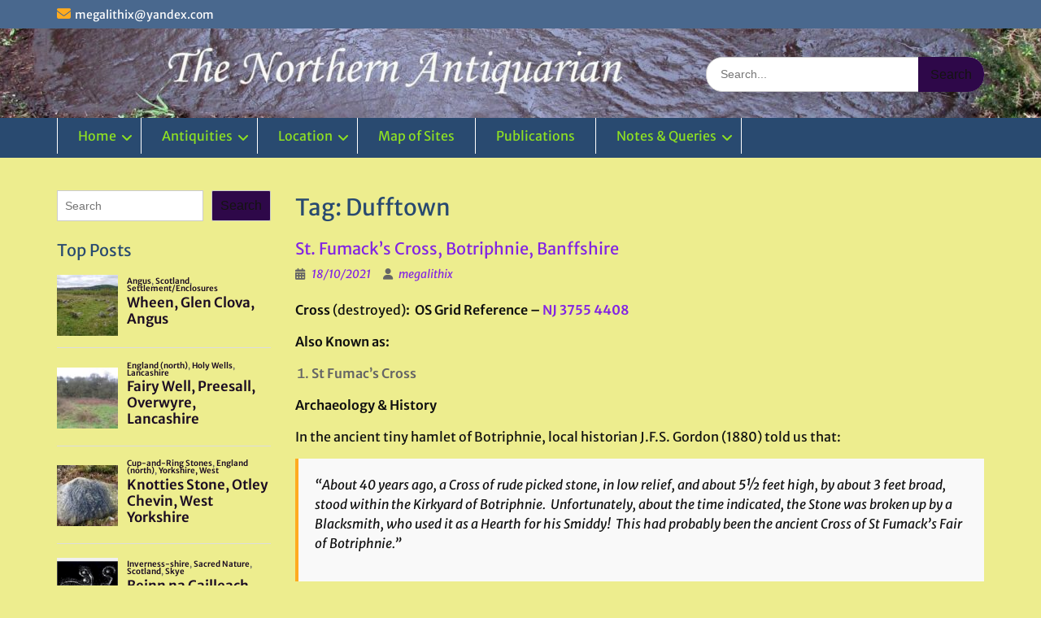

--- FILE ---
content_type: text/html; charset=UTF-8
request_url: https://www.thenorthernantiquarian.org/tag/dufftown/
body_size: 101432
content:
<!DOCTYPE html><html lang="en-GB"><head>
	    <meta charset="UTF-8">
    <meta name="viewport" content="width=device-width, initial-scale=1">
    <link rel="profile" href="https://gmpg.org/xfn/11">
        
<title>Dufftown</title>
<meta name='robots' content='max-image-preview:large' />
	<style>img:is([sizes="auto" i], [sizes^="auto," i]) { contain-intrinsic-size: 3000px 1500px }</style>
	<link rel='dns-prefetch' href='//stats.wp.com' />
<link rel="alternate" type="application/rss+xml" title=" &raquo; Feed" href="https://www.thenorthernantiquarian.org/feed/" />
<link rel="alternate" type="application/rss+xml" title=" &raquo; Comments Feed" href="https://www.thenorthernantiquarian.org/comments/feed/" />
<script type="text/javascript" id="wpp-js" src="https://www.thenorthernantiquarian.org/wp-content/plugins/wordpress-popular-posts/assets/js/wpp.min.js?ver=7.3.6" data-sampling="0" data-sampling-rate="100" data-api-url="https://www.thenorthernantiquarian.org/wp-json/wordpress-popular-posts" data-post-id="0" data-token="6e3aa1b17b" data-lang="0" data-debug="0"></script>
<link rel="alternate" type="application/rss+xml" title=" &raquo; Dufftown Tag Feed" href="https://www.thenorthernantiquarian.org/tag/dufftown/feed/" />
<script type="text/javascript">
/* <![CDATA[ */
window._wpemojiSettings = {"baseUrl":"https:\/\/s.w.org\/images\/core\/emoji\/15.1.0\/72x72\/","ext":".png","svgUrl":"https:\/\/s.w.org\/images\/core\/emoji\/15.1.0\/svg\/","svgExt":".svg","source":{"concatemoji":"https:\/\/www.thenorthernantiquarian.org\/wp-includes\/js\/wp-emoji-release.min.js?ver=aa2dbaeb4d79fdcb873fdadf7f7ec72c"}};
/*! This file is auto-generated */
!function(i,n){var o,s,e;function c(e){try{var t={supportTests:e,timestamp:(new Date).valueOf()};sessionStorage.setItem(o,JSON.stringify(t))}catch(e){}}function p(e,t,n){e.clearRect(0,0,e.canvas.width,e.canvas.height),e.fillText(t,0,0);var t=new Uint32Array(e.getImageData(0,0,e.canvas.width,e.canvas.height).data),r=(e.clearRect(0,0,e.canvas.width,e.canvas.height),e.fillText(n,0,0),new Uint32Array(e.getImageData(0,0,e.canvas.width,e.canvas.height).data));return t.every(function(e,t){return e===r[t]})}function u(e,t,n){switch(t){case"flag":return n(e,"\ud83c\udff3\ufe0f\u200d\u26a7\ufe0f","\ud83c\udff3\ufe0f\u200b\u26a7\ufe0f")?!1:!n(e,"\ud83c\uddfa\ud83c\uddf3","\ud83c\uddfa\u200b\ud83c\uddf3")&&!n(e,"\ud83c\udff4\udb40\udc67\udb40\udc62\udb40\udc65\udb40\udc6e\udb40\udc67\udb40\udc7f","\ud83c\udff4\u200b\udb40\udc67\u200b\udb40\udc62\u200b\udb40\udc65\u200b\udb40\udc6e\u200b\udb40\udc67\u200b\udb40\udc7f");case"emoji":return!n(e,"\ud83d\udc26\u200d\ud83d\udd25","\ud83d\udc26\u200b\ud83d\udd25")}return!1}function f(e,t,n){var r="undefined"!=typeof WorkerGlobalScope&&self instanceof WorkerGlobalScope?new OffscreenCanvas(300,150):i.createElement("canvas"),a=r.getContext("2d",{willReadFrequently:!0}),o=(a.textBaseline="top",a.font="600 32px Arial",{});return e.forEach(function(e){o[e]=t(a,e,n)}),o}function t(e){var t=i.createElement("script");t.src=e,t.defer=!0,i.head.appendChild(t)}"undefined"!=typeof Promise&&(o="wpEmojiSettingsSupports",s=["flag","emoji"],n.supports={everything:!0,everythingExceptFlag:!0},e=new Promise(function(e){i.addEventListener("DOMContentLoaded",e,{once:!0})}),new Promise(function(t){var n=function(){try{var e=JSON.parse(sessionStorage.getItem(o));if("object"==typeof e&&"number"==typeof e.timestamp&&(new Date).valueOf()<e.timestamp+604800&&"object"==typeof e.supportTests)return e.supportTests}catch(e){}return null}();if(!n){if("undefined"!=typeof Worker&&"undefined"!=typeof OffscreenCanvas&&"undefined"!=typeof URL&&URL.createObjectURL&&"undefined"!=typeof Blob)try{var e="postMessage("+f.toString()+"("+[JSON.stringify(s),u.toString(),p.toString()].join(",")+"));",r=new Blob([e],{type:"text/javascript"}),a=new Worker(URL.createObjectURL(r),{name:"wpTestEmojiSupports"});return void(a.onmessage=function(e){c(n=e.data),a.terminate(),t(n)})}catch(e){}c(n=f(s,u,p))}t(n)}).then(function(e){for(var t in e)n.supports[t]=e[t],n.supports.everything=n.supports.everything&&n.supports[t],"flag"!==t&&(n.supports.everythingExceptFlag=n.supports.everythingExceptFlag&&n.supports[t]);n.supports.everythingExceptFlag=n.supports.everythingExceptFlag&&!n.supports.flag,n.DOMReady=!1,n.readyCallback=function(){n.DOMReady=!0}}).then(function(){return e}).then(function(){var e;n.supports.everything||(n.readyCallback(),(e=n.source||{}).concatemoji?t(e.concatemoji):e.wpemoji&&e.twemoji&&(t(e.twemoji),t(e.wpemoji)))}))}((window,document),window._wpemojiSettings);
/* ]]> */
</script>
<link rel='stylesheet' id='jalbum-css-css' href='https://www.thenorthernantiquarian.org/wp-content/plugins/jalbum-bridge/css/jalbum.css?ver=1742434173' type='text/css' media='all' />
<style id='wp-emoji-styles-inline-css' type='text/css'>

	img.wp-smiley, img.emoji {
		display: inline !important;
		border: none !important;
		box-shadow: none !important;
		height: 1em !important;
		width: 1em !important;
		margin: 0 0.07em !important;
		vertical-align: -0.1em !important;
		background: none !important;
		padding: 0 !important;
	}
</style>
<link rel='stylesheet' id='wp-block-library-css' href='https://www.thenorthernantiquarian.org/wp-includes/css/dist/block-library/style.min.css?ver=aa2dbaeb4d79fdcb873fdadf7f7ec72c' type='text/css' media='all' />
<style id='wp-block-library-theme-inline-css' type='text/css'>
.wp-block-audio :where(figcaption){color:#555;font-size:13px;text-align:center}.is-dark-theme .wp-block-audio :where(figcaption){color:#ffffffa6}.wp-block-audio{margin:0 0 1em}.wp-block-code{border:1px solid #ccc;border-radius:4px;font-family:Menlo,Consolas,monaco,monospace;padding:.8em 1em}.wp-block-embed :where(figcaption){color:#555;font-size:13px;text-align:center}.is-dark-theme .wp-block-embed :where(figcaption){color:#ffffffa6}.wp-block-embed{margin:0 0 1em}.blocks-gallery-caption{color:#555;font-size:13px;text-align:center}.is-dark-theme .blocks-gallery-caption{color:#ffffffa6}:root :where(.wp-block-image figcaption){color:#555;font-size:13px;text-align:center}.is-dark-theme :root :where(.wp-block-image figcaption){color:#ffffffa6}.wp-block-image{margin:0 0 1em}.wp-block-pullquote{border-bottom:4px solid;border-top:4px solid;color:currentColor;margin-bottom:1.75em}.wp-block-pullquote cite,.wp-block-pullquote footer,.wp-block-pullquote__citation{color:currentColor;font-size:.8125em;font-style:normal;text-transform:uppercase}.wp-block-quote{border-left:.25em solid;margin:0 0 1.75em;padding-left:1em}.wp-block-quote cite,.wp-block-quote footer{color:currentColor;font-size:.8125em;font-style:normal;position:relative}.wp-block-quote:where(.has-text-align-right){border-left:none;border-right:.25em solid;padding-left:0;padding-right:1em}.wp-block-quote:where(.has-text-align-center){border:none;padding-left:0}.wp-block-quote.is-large,.wp-block-quote.is-style-large,.wp-block-quote:where(.is-style-plain){border:none}.wp-block-search .wp-block-search__label{font-weight:700}.wp-block-search__button{border:1px solid #ccc;padding:.375em .625em}:where(.wp-block-group.has-background){padding:1.25em 2.375em}.wp-block-separator.has-css-opacity{opacity:.4}.wp-block-separator{border:none;border-bottom:2px solid;margin-left:auto;margin-right:auto}.wp-block-separator.has-alpha-channel-opacity{opacity:1}.wp-block-separator:not(.is-style-wide):not(.is-style-dots){width:100px}.wp-block-separator.has-background:not(.is-style-dots){border-bottom:none;height:1px}.wp-block-separator.has-background:not(.is-style-wide):not(.is-style-dots){height:2px}.wp-block-table{margin:0 0 1em}.wp-block-table td,.wp-block-table th{word-break:normal}.wp-block-table :where(figcaption){color:#555;font-size:13px;text-align:center}.is-dark-theme .wp-block-table :where(figcaption){color:#ffffffa6}.wp-block-video :where(figcaption){color:#555;font-size:13px;text-align:center}.is-dark-theme .wp-block-video :where(figcaption){color:#ffffffa6}.wp-block-video{margin:0 0 1em}:root :where(.wp-block-template-part.has-background){margin-bottom:0;margin-top:0;padding:1.25em 2.375em}
</style>
<style id='classic-theme-styles-inline-css' type='text/css'>
/*! This file is auto-generated */
.wp-block-button__link{color:#fff;background-color:#32373c;border-radius:9999px;box-shadow:none;text-decoration:none;padding:calc(.667em + 2px) calc(1.333em + 2px);font-size:1.125em}.wp-block-file__button{background:#32373c;color:#fff;text-decoration:none}
</style>
<link rel='stylesheet' id='mediaelement-css' href='https://www.thenorthernantiquarian.org/wp-includes/js/mediaelement/mediaelementplayer-legacy.min.css?ver=4.2.17' type='text/css' media='all' />
<link rel='stylesheet' id='wp-mediaelement-css' href='https://www.thenorthernantiquarian.org/wp-includes/js/mediaelement/wp-mediaelement.min.css?ver=aa2dbaeb4d79fdcb873fdadf7f7ec72c' type='text/css' media='all' />
<style id='jetpack-sharing-buttons-style-inline-css' type='text/css'>
.jetpack-sharing-buttons__services-list{display:flex;flex-direction:row;flex-wrap:wrap;gap:0;list-style-type:none;margin:5px;padding:0}.jetpack-sharing-buttons__services-list.has-small-icon-size{font-size:12px}.jetpack-sharing-buttons__services-list.has-normal-icon-size{font-size:16px}.jetpack-sharing-buttons__services-list.has-large-icon-size{font-size:24px}.jetpack-sharing-buttons__services-list.has-huge-icon-size{font-size:36px}@media print{.jetpack-sharing-buttons__services-list{display:none!important}}.editor-styles-wrapper .wp-block-jetpack-sharing-buttons{gap:0;padding-inline-start:0}ul.jetpack-sharing-buttons__services-list.has-background{padding:1.25em 2.375em}
</style>
<style id='global-styles-inline-css' type='text/css'>
:root{--wp--preset--aspect-ratio--square: 1;--wp--preset--aspect-ratio--4-3: 4/3;--wp--preset--aspect-ratio--3-4: 3/4;--wp--preset--aspect-ratio--3-2: 3/2;--wp--preset--aspect-ratio--2-3: 2/3;--wp--preset--aspect-ratio--16-9: 16/9;--wp--preset--aspect-ratio--9-16: 9/16;--wp--preset--color--black: #000;--wp--preset--color--cyan-bluish-gray: #abb8c3;--wp--preset--color--white: #ffffff;--wp--preset--color--pale-pink: #f78da7;--wp--preset--color--vivid-red: #cf2e2e;--wp--preset--color--luminous-vivid-orange: #ff6900;--wp--preset--color--luminous-vivid-amber: #fcb900;--wp--preset--color--light-green-cyan: #7bdcb5;--wp--preset--color--vivid-green-cyan: #00d084;--wp--preset--color--pale-cyan-blue: #8ed1fc;--wp--preset--color--vivid-cyan-blue: #0693e3;--wp--preset--color--vivid-purple: #9b51e0;--wp--preset--color--gray: #666666;--wp--preset--color--light-gray: #f3f3f3;--wp--preset--color--dark-gray: #222222;--wp--preset--color--blue: #294a70;--wp--preset--color--dark-blue: #15305b;--wp--preset--color--navy-blue: #00387d;--wp--preset--color--sky-blue: #49688e;--wp--preset--color--light-blue: #6081a7;--wp--preset--color--yellow: #f4a024;--wp--preset--color--dark-yellow: #ffab1f;--wp--preset--color--red: #e4572e;--wp--preset--color--green: #54b77e;--wp--preset--gradient--vivid-cyan-blue-to-vivid-purple: linear-gradient(135deg,rgba(6,147,227,1) 0%,rgb(155,81,224) 100%);--wp--preset--gradient--light-green-cyan-to-vivid-green-cyan: linear-gradient(135deg,rgb(122,220,180) 0%,rgb(0,208,130) 100%);--wp--preset--gradient--luminous-vivid-amber-to-luminous-vivid-orange: linear-gradient(135deg,rgba(252,185,0,1) 0%,rgba(255,105,0,1) 100%);--wp--preset--gradient--luminous-vivid-orange-to-vivid-red: linear-gradient(135deg,rgba(255,105,0,1) 0%,rgb(207,46,46) 100%);--wp--preset--gradient--very-light-gray-to-cyan-bluish-gray: linear-gradient(135deg,rgb(238,238,238) 0%,rgb(169,184,195) 100%);--wp--preset--gradient--cool-to-warm-spectrum: linear-gradient(135deg,rgb(74,234,220) 0%,rgb(151,120,209) 20%,rgb(207,42,186) 40%,rgb(238,44,130) 60%,rgb(251,105,98) 80%,rgb(254,248,76) 100%);--wp--preset--gradient--blush-light-purple: linear-gradient(135deg,rgb(255,206,236) 0%,rgb(152,150,240) 100%);--wp--preset--gradient--blush-bordeaux: linear-gradient(135deg,rgb(254,205,165) 0%,rgb(254,45,45) 50%,rgb(107,0,62) 100%);--wp--preset--gradient--luminous-dusk: linear-gradient(135deg,rgb(255,203,112) 0%,rgb(199,81,192) 50%,rgb(65,88,208) 100%);--wp--preset--gradient--pale-ocean: linear-gradient(135deg,rgb(255,245,203) 0%,rgb(182,227,212) 50%,rgb(51,167,181) 100%);--wp--preset--gradient--electric-grass: linear-gradient(135deg,rgb(202,248,128) 0%,rgb(113,206,126) 100%);--wp--preset--gradient--midnight: linear-gradient(135deg,rgb(2,3,129) 0%,rgb(40,116,252) 100%);--wp--preset--font-size--small: 13px;--wp--preset--font-size--medium: 20px;--wp--preset--font-size--large: 28px;--wp--preset--font-size--x-large: 42px;--wp--preset--font-size--normal: 16px;--wp--preset--font-size--huge: 32px;--wp--preset--spacing--20: 0.44rem;--wp--preset--spacing--30: 0.67rem;--wp--preset--spacing--40: 1rem;--wp--preset--spacing--50: 1.5rem;--wp--preset--spacing--60: 2.25rem;--wp--preset--spacing--70: 3.38rem;--wp--preset--spacing--80: 5.06rem;--wp--preset--shadow--natural: 6px 6px 9px rgba(0, 0, 0, 0.2);--wp--preset--shadow--deep: 12px 12px 50px rgba(0, 0, 0, 0.4);--wp--preset--shadow--sharp: 6px 6px 0px rgba(0, 0, 0, 0.2);--wp--preset--shadow--outlined: 6px 6px 0px -3px rgba(255, 255, 255, 1), 6px 6px rgba(0, 0, 0, 1);--wp--preset--shadow--crisp: 6px 6px 0px rgba(0, 0, 0, 1);}:where(.is-layout-flex){gap: 0.5em;}:where(.is-layout-grid){gap: 0.5em;}body .is-layout-flex{display: flex;}.is-layout-flex{flex-wrap: wrap;align-items: center;}.is-layout-flex > :is(*, div){margin: 0;}body .is-layout-grid{display: grid;}.is-layout-grid > :is(*, div){margin: 0;}:where(.wp-block-columns.is-layout-flex){gap: 2em;}:where(.wp-block-columns.is-layout-grid){gap: 2em;}:where(.wp-block-post-template.is-layout-flex){gap: 1.25em;}:where(.wp-block-post-template.is-layout-grid){gap: 1.25em;}.has-black-color{color: var(--wp--preset--color--black) !important;}.has-cyan-bluish-gray-color{color: var(--wp--preset--color--cyan-bluish-gray) !important;}.has-white-color{color: var(--wp--preset--color--white) !important;}.has-pale-pink-color{color: var(--wp--preset--color--pale-pink) !important;}.has-vivid-red-color{color: var(--wp--preset--color--vivid-red) !important;}.has-luminous-vivid-orange-color{color: var(--wp--preset--color--luminous-vivid-orange) !important;}.has-luminous-vivid-amber-color{color: var(--wp--preset--color--luminous-vivid-amber) !important;}.has-light-green-cyan-color{color: var(--wp--preset--color--light-green-cyan) !important;}.has-vivid-green-cyan-color{color: var(--wp--preset--color--vivid-green-cyan) !important;}.has-pale-cyan-blue-color{color: var(--wp--preset--color--pale-cyan-blue) !important;}.has-vivid-cyan-blue-color{color: var(--wp--preset--color--vivid-cyan-blue) !important;}.has-vivid-purple-color{color: var(--wp--preset--color--vivid-purple) !important;}.has-black-background-color{background-color: var(--wp--preset--color--black) !important;}.has-cyan-bluish-gray-background-color{background-color: var(--wp--preset--color--cyan-bluish-gray) !important;}.has-white-background-color{background-color: var(--wp--preset--color--white) !important;}.has-pale-pink-background-color{background-color: var(--wp--preset--color--pale-pink) !important;}.has-vivid-red-background-color{background-color: var(--wp--preset--color--vivid-red) !important;}.has-luminous-vivid-orange-background-color{background-color: var(--wp--preset--color--luminous-vivid-orange) !important;}.has-luminous-vivid-amber-background-color{background-color: var(--wp--preset--color--luminous-vivid-amber) !important;}.has-light-green-cyan-background-color{background-color: var(--wp--preset--color--light-green-cyan) !important;}.has-vivid-green-cyan-background-color{background-color: var(--wp--preset--color--vivid-green-cyan) !important;}.has-pale-cyan-blue-background-color{background-color: var(--wp--preset--color--pale-cyan-blue) !important;}.has-vivid-cyan-blue-background-color{background-color: var(--wp--preset--color--vivid-cyan-blue) !important;}.has-vivid-purple-background-color{background-color: var(--wp--preset--color--vivid-purple) !important;}.has-black-border-color{border-color: var(--wp--preset--color--black) !important;}.has-cyan-bluish-gray-border-color{border-color: var(--wp--preset--color--cyan-bluish-gray) !important;}.has-white-border-color{border-color: var(--wp--preset--color--white) !important;}.has-pale-pink-border-color{border-color: var(--wp--preset--color--pale-pink) !important;}.has-vivid-red-border-color{border-color: var(--wp--preset--color--vivid-red) !important;}.has-luminous-vivid-orange-border-color{border-color: var(--wp--preset--color--luminous-vivid-orange) !important;}.has-luminous-vivid-amber-border-color{border-color: var(--wp--preset--color--luminous-vivid-amber) !important;}.has-light-green-cyan-border-color{border-color: var(--wp--preset--color--light-green-cyan) !important;}.has-vivid-green-cyan-border-color{border-color: var(--wp--preset--color--vivid-green-cyan) !important;}.has-pale-cyan-blue-border-color{border-color: var(--wp--preset--color--pale-cyan-blue) !important;}.has-vivid-cyan-blue-border-color{border-color: var(--wp--preset--color--vivid-cyan-blue) !important;}.has-vivid-purple-border-color{border-color: var(--wp--preset--color--vivid-purple) !important;}.has-vivid-cyan-blue-to-vivid-purple-gradient-background{background: var(--wp--preset--gradient--vivid-cyan-blue-to-vivid-purple) !important;}.has-light-green-cyan-to-vivid-green-cyan-gradient-background{background: var(--wp--preset--gradient--light-green-cyan-to-vivid-green-cyan) !important;}.has-luminous-vivid-amber-to-luminous-vivid-orange-gradient-background{background: var(--wp--preset--gradient--luminous-vivid-amber-to-luminous-vivid-orange) !important;}.has-luminous-vivid-orange-to-vivid-red-gradient-background{background: var(--wp--preset--gradient--luminous-vivid-orange-to-vivid-red) !important;}.has-very-light-gray-to-cyan-bluish-gray-gradient-background{background: var(--wp--preset--gradient--very-light-gray-to-cyan-bluish-gray) !important;}.has-cool-to-warm-spectrum-gradient-background{background: var(--wp--preset--gradient--cool-to-warm-spectrum) !important;}.has-blush-light-purple-gradient-background{background: var(--wp--preset--gradient--blush-light-purple) !important;}.has-blush-bordeaux-gradient-background{background: var(--wp--preset--gradient--blush-bordeaux) !important;}.has-luminous-dusk-gradient-background{background: var(--wp--preset--gradient--luminous-dusk) !important;}.has-pale-ocean-gradient-background{background: var(--wp--preset--gradient--pale-ocean) !important;}.has-electric-grass-gradient-background{background: var(--wp--preset--gradient--electric-grass) !important;}.has-midnight-gradient-background{background: var(--wp--preset--gradient--midnight) !important;}.has-small-font-size{font-size: var(--wp--preset--font-size--small) !important;}.has-medium-font-size{font-size: var(--wp--preset--font-size--medium) !important;}.has-large-font-size{font-size: var(--wp--preset--font-size--large) !important;}.has-x-large-font-size{font-size: var(--wp--preset--font-size--x-large) !important;}
:where(.wp-block-post-template.is-layout-flex){gap: 1.25em;}:where(.wp-block-post-template.is-layout-grid){gap: 1.25em;}
:where(.wp-block-columns.is-layout-flex){gap: 2em;}:where(.wp-block-columns.is-layout-grid){gap: 2em;}
:root :where(.wp-block-pullquote){font-size: 1.5em;line-height: 1.6;}
</style>
<link rel='stylesheet' id='mapsmarkerpro-css' href='https://www.thenorthernantiquarian.org/wp-content/plugins/maps-marker-pro/css/mapsmarkerpro.css?ver=4.31.3' type='text/css' media='all' />
<link rel='stylesheet' id='osmap-leaflet-css' href='https://www.thenorthernantiquarian.org/wp-content/plugins/os-datahub-maps/css/leaflet.css?ver=1.8.3' type='text/css' media='all' />
<link rel='stylesheet' id='osmap-gesture-css' href='https://www.thenorthernantiquarian.org/wp-content/plugins/os-datahub-maps/css/leaflet-gesture-handling.min.css?ver=1.8.3' type='text/css' media='all' />
<link rel='stylesheet' id='osmap-fullscreen-css' href='https://www.thenorthernantiquarian.org/wp-content/plugins/os-datahub-maps/css/Control.FullScreen.css?ver=1.8.3' type='text/css' media='all' />
<link rel='stylesheet' id='osmap-elevation-css' href='https://www.thenorthernantiquarian.org/wp-content/plugins/os-datahub-maps/css/leaflet-elevation.css?ver=1.8.3' type='text/css' media='all' />
<link rel='stylesheet' id='osmap-locate-css' href='https://www.thenorthernantiquarian.org/wp-content/plugins/os-datahub-maps/css/L.Control.Locate.min.css?ver=1.8.3' type='text/css' media='all' />
<link rel='stylesheet' id='osmap-stylesheet-css' href='https://www.thenorthernantiquarian.org/wp-content/plugins/os-datahub-maps/css/osmap-style.css?ver=1.8.3' type='text/css' media='all' />
<style id='osmap-stylesheet-inline-css' type='text/css'>

            .elevation-control.elevation .background .area path.altitude {
                fill: #3366cc;
            }
</style>
<link rel='stylesheet' id='osmap_stylesheet-css' href='https://www.thenorthernantiquarian.org/wp-content/plugins/os-openspace-maps/style.css?ver=aa2dbaeb4d79fdcb873fdadf7f7ec72c' type='text/css' media='all' />
<link rel='stylesheet' id='wordpress-popular-posts-css-css' href='https://www.thenorthernantiquarian.org/wp-content/plugins/wordpress-popular-posts/assets/css/wpp.css?ver=7.3.6' type='text/css' media='all' />
<link rel='stylesheet' id='font-awesome-css' href='https://www.thenorthernantiquarian.org/wp-content/themes/education-hub-pro/third-party/font-awesome/css/all.min.css?ver=6.7.2' type='text/css' media='all' />
<link rel='stylesheet' id='education-hub-google-fonts-css' href='https://www.thenorthernantiquarian.org/wp-content/fonts/e303ce4d47ae69385feddeaa83058da4.css' type='text/css' media='all' />
<link rel='stylesheet' id='education-hub-style-css' href='https://www.thenorthernantiquarian.org/wp-content/themes/education-hub-pro/style.css?ver=4.0' type='text/css' media='all' />
<style id='education-hub-style-inline-css' type='text/css'>
#masthead{ background-image: url("https://www.thenorthernantiquarian.org/wp-content/uploads/2020/01/cropped-Castleton4aa-scaled-1.jpg"); background-repeat: no-repeat; background-position: center center; }@media only screen and (max-width:767px) {
		    #page #masthead {
		        background-position: center top;
		        background-size: 100% auto;
		        padding-top: 40px;
		    }
		 }
</style>
<link rel='stylesheet' id='education-hub-block-style-css' href='https://www.thenorthernantiquarian.org/wp-content/themes/education-hub-pro/css/blocks.css?ver=20201208' type='text/css' media='all' />
<link rel='stylesheet' id='newsletter-css' href='https://www.thenorthernantiquarian.org/wp-content/plugins/newsletter/style.css?ver=9.1.0' type='text/css' media='all' />
<script type="text/javascript" src="https://www.thenorthernantiquarian.org/wp-includes/js/jquery/jquery.min.js?ver=3.7.1" id="jquery-core-js"></script>
<script type="text/javascript" src="https://www.thenorthernantiquarian.org/wp-content/plugins/jalbum-bridge/js/jalbum.min.js?ver=1742434173" id="jalbum-js-js"></script>
<script type="text/javascript" src="https://www.thenorthernantiquarian.org/wp-includes/js/jquery/jquery-migrate.min.js?ver=3.4.1" id="jquery-migrate-js"></script>
<link rel="https://api.w.org/" href="https://www.thenorthernantiquarian.org/wp-json/" /><link rel="alternate" title="JSON" type="application/json" href="https://www.thenorthernantiquarian.org/wp-json/wp/v2/tags/3906" /><link rel="EditURI" type="application/rsd+xml" title="RSD" href="https://www.thenorthernantiquarian.org/xmlrpc.php?rsd" />
	<style>img#wpstats{display:none}</style>
		            <style id="wpp-loading-animation-styles">@-webkit-keyframes bgslide{from{background-position-x:0}to{background-position-x:-200%}}@keyframes bgslide{from{background-position-x:0}to{background-position-x:-200%}}.wpp-widget-block-placeholder,.wpp-shortcode-placeholder{margin:0 auto;width:60px;height:3px;background:#dd3737;background:linear-gradient(90deg,#dd3737 0%,#571313 10%,#dd3737 100%);background-size:200% auto;border-radius:3px;-webkit-animation:bgslide 1s infinite linear;animation:bgslide 1s infinite linear}</style>
            <style type="text/css" id="custom-background-css">
body.custom-background {  }
</style>
<link rel="icon" href="https://www.thenorthernantiquarian.org/wp-content/uploads/2008/09/cropped-swastikastone-4-32x32.jpg" sizes="32x32" />
<link rel="icon" href="https://www.thenorthernantiquarian.org/wp-content/uploads/2008/09/cropped-swastikastone-4-192x192.jpg" sizes="192x192" />
<link rel="apple-touch-icon" href="https://www.thenorthernantiquarian.org/wp-content/uploads/2008/09/cropped-swastikastone-4-180x180.jpg" />
<meta name="msapplication-TileImage" content="https://www.thenorthernantiquarian.org/wp-content/uploads/2008/09/cropped-swastikastone-4-270x270.jpg" />
<style type="text/css">.site-title{font-family:'Arizonia', cursive}
body{font-family:'Merriweather Sans', sans-serif}
</style><style type="text/css">body{background-color:#eded8e}
#crumbs > span::before{border-left-color:#eded8e}
a,a:visited{color:#1c0d23}
a:hover{color:#180e19}
.search-form .search-submit,.comment-reply-link,.nav-links a,a.cta-button-primary,button, input[type="button"], input[type="reset"], input[type="submit"],#infinite-handle span button, #infinite-handle span button{color:#141412}
.woocommerce #respond input#submit.alt, .woocommerce a.button.alt, .woocommerce button.button.alt, .woocommerce input.button.alt, .woocommerce #respond input#submit, .woocommerce a.button, .woocommerce button.button, .woocommerce input.button{color:#141412}
.search-form .search-submit,.woocommerce #respond input#submit.alt, .woocommerce a.button.alt, .woocommerce button.button.alt, .woocommerce input.button.alt, .woocommerce #respond input#submit, .woocommerce a.button, .woocommerce button.button, .woocommerce input.button{background-color:#2e0849}
a.cta-button-primary,.nav-links a,.comment-reply-link,button, input[type="button"], input[type="reset"], input[type="submit"],#infinite-handle span button{background-color:#2e0849}
.search-form .search-submit:hover,a.cta-button-primary:hover,a.comment-reply-link:hover,.nav-links a:hover,.comment-reply-link:hover,button:hover, input[type="button"]:hover, input[type="reset"]:hover, input[type="submit"]:hover,#infinite-handle span button{background-color:#191919}
.woocommerce #respond input#submit.alt:hover, .woocommerce a.button.alt:hover, .woocommerce button.button.alt:hover, .woocommerce input.button.alt:hover, .woocommerce #respond input#submit:hover, .woocommerce a.button:hover, .woocommerce button.button:hover, .woocommerce input.button.woocommerce:hover #respond input#submit.alt.disabled, .woocommerce #respond input#submit.alt.disabled:hover, .woocommerce #respond input#submit.alt:disabled, .woocommerce #respond input#submit.alt:disabled:hover, .woocommerce #respond input#submit.alt[disabled]:disabled, .woocommerce #respond input#submit.alt[disabled]:disabled:hover, .woocommerce a.button.alt.disabled, .woocommerce a.button.alt.disabled:hover, .woocommerce a.button.alt:disabled, .woocommerce a.button.alt:disabled:hover, .woocommerce a.button.alt[disabled]:disabled, .woocommerce a.button.alt[disabled]:disabled:hover, .woocommerce button.button.alt.disabled, .woocommerce button.button.alt.disabled:hover, .woocommerce button.button.alt:disabled, .woocommerce button.button.alt:disabled:hover, .woocommerce button.button.alt[disabled]:disabled, .woocommerce button.button.alt[disabled]:disabled:hover, .woocommerce input.button.alt.disabled, .woocommerce input.button.alt.disabled:hover, .woocommerce input.button.alt:disabled, .woocommerce input.button.alt:disabled:hover, .woocommerce input.button.alt[disabled]:disabled, .woocommerce input.button.alt[disabled]:disabled:hover, .woocommerce #respond input#submit:hover, .woocommerce a.button:hover, .woocommerce button.button:hover, .woocommerce input.button:hover{background-color:#191919}
#masthead {background-color:#f2f2f2}
#main-nav ul li a,.dropdown-toggle::after,.menu-toggle{color:#8ee023}
#main-nav ul li a:hover,#main-nav ul li:hover > a, #main-nav li.current-menu-item > a,
				  #main-nav li.current_page_item > a,.menu-toggle:hover{background-color:#294a70}
#main-nav{border-color:#294a70}
.site-content p{color:#111111}
.content-area a{color:#8224e3}
</style></head>

<body data-rsssl=1 class="archive tag tag-dufftown tag-3906 custom-background wp-embed-responsive wp-theme-education-hub-pro group-blog site-layout-fluid site-design-education-hub global-layout-left-sidebar home-content-not-enabled">

	
	    <div id="page" class="container hfeed site">
    <a class="skip-link screen-reader-text" href="#content">Skip to content</a>
    	<div id="tophead">
		<div class="container">
			<div id="quick-contact">
									<ul>
																			<li class="quick-email"><a href="mailto:megalithix@yandex.com">m&#101;&#103;a&#108;it&#104;&#105;x&#064;&#121;and&#101;&#120;&#046;c&#111;m</a></li>
											</ul>
				
							</div>

			
							<div class="header-social-wrapper">
					<div class="widget education_hub_widget_social"></div>				</div><!-- .header-social-wrapper -->
			
		</div> <!-- .container -->
	</div><!--  #tophead -->

	<header id="masthead" class="site-header" role="banner"><div class="container">		    <div class="site-branding">

	    
						        <div id="site-identity">
			                          <p class="site-title"><a href="https://www.thenorthernantiquarian.org/" rel="home"></a></p>
            			
			        </div><!-- #site-identity -->
		
    </div><!-- .site-branding -->

    
        	    <div class="search-section">
	    	<form role="search" method="get" class="search-form" action="https://www.thenorthernantiquarian.org/">
	      <label>
	        <span class="screen-reader-text">Search for:</span>
	        <input type="search" class="search-field" placeholder="Search..." value="" name="s" title="Search for:" />
	      </label>
	      <input type="submit" class="search-submit" value="Search" />
	    </form>	    </div>
            </div><!-- .container --></header><!-- #masthead -->		    <div id="main-nav" class="clear-fix">
		        <div class="container">
		        <nav id="site-navigation" class="main-navigation" role="navigation">
		          <button class="menu-toggle" aria-controls="primary-menu" aria-expanded="false">
		          	<i class="fa fa-bars"></i>
          			<i class="fa fa-close"></i>
          			Menu</button>
		            <div class="wrap-menu-content">
						<div class="menu-home-container"><ul id="primary-menu" class="menu"><li id="menu-item-39668" class="menu-item menu-item-type-custom menu-item-object-custom menu-item-home menu-item-has-children menu-item-39668"><a href="https://www.thenorthernantiquarian.org/">Home</a>
<ul class="sub-menu">
	<li id="menu-item-40142" class="menu-item menu-item-type-post_type menu-item-object-page menu-item-40142"><a href="https://www.thenorthernantiquarian.org/welcome/">Welcome</a></li>
</ul>
</li>
<li id="menu-item-39674" class="menu-item menu-item-type-post_type menu-item-object-page menu-item-has-children menu-item-39674"><a href="https://www.thenorthernantiquarian.org/sites/">Antiquities</a>
<ul class="sub-menu">
	<li id="menu-item-39788" class="menu-item menu-item-type-post_type menu-item-object-page menu-item-39788"><a href="https://www.thenorthernantiquarian.org/sites/cairns/">Barrows, Cairns, Tombs &#038; Tumuli</a></li>
	<li id="menu-item-39594" class="menu-item menu-item-type-post_type menu-item-object-page menu-item-39594"><a href="https://www.thenorthernantiquarian.org/sites/brochs/">Brochs</a></li>
	<li id="menu-item-45889" class="menu-item menu-item-type-post_type menu-item-object-page menu-item-45889"><a href="https://www.thenorthernantiquarian.org/sites/bullauns/">Bullauns</a></li>
	<li id="menu-item-39595" class="menu-item menu-item-type-post_type menu-item-object-page menu-item-39595"><a href="https://www.thenorthernantiquarian.org/sites/crannogs/">Crannogs</a></li>
	<li id="menu-item-39596" class="menu-item menu-item-type-post_type menu-item-object-page menu-item-39596"><a href="https://www.thenorthernantiquarian.org/sites/crosses/">Crosses</a></li>
	<li id="menu-item-39597" class="menu-item menu-item-type-post_type menu-item-object-page menu-item-39597"><a href="https://www.thenorthernantiquarian.org/sites/cup-ring-stones/">Cup &#038; Ring Stones</a></li>
	<li id="menu-item-39598" class="menu-item menu-item-type-post_type menu-item-object-page menu-item-39598"><a href="https://www.thenorthernantiquarian.org/sites/cursus/">Cursus Monuments</a></li>
	<li id="menu-item-39678" class="menu-item menu-item-type-post_type menu-item-object-page menu-item-39678"><a href="https://www.thenorthernantiquarian.org/sites/duns/">Duns</a></li>
	<li id="menu-item-39599" class="menu-item menu-item-type-post_type menu-item-object-page menu-item-39599"><a href="https://www.thenorthernantiquarian.org/sites/earthworks/">Earthworks</a></li>
	<li id="menu-item-39656" class="menu-item menu-item-type-post_type menu-item-object-page menu-item-39656"><a href="https://www.thenorthernantiquarian.org/sites/henges/">Henges</a></li>
	<li id="menu-item-39657" class="menu-item menu-item-type-post_type menu-item-object-page menu-item-39657"><a href="https://www.thenorthernantiquarian.org/sites/hillforts/">Hillforts</a></li>
	<li id="menu-item-39671" class="menu-item menu-item-type-post_type menu-item-object-page menu-item-39671"><a href="https://www.thenorthernantiquarian.org/sites/healing-wells/">Healing Wells</a></li>
	<li id="menu-item-39679" class="menu-item menu-item-type-post_type menu-item-object-page menu-item-39679"><a href="https://www.thenorthernantiquarian.org/sites/holy-wells/">Holy &#038; Sacred Wells</a></li>
	<li id="menu-item-39658" class="menu-item menu-item-type-post_type menu-item-object-page menu-item-39658"><a href="https://www.thenorthernantiquarian.org/sites/hut-circles/">Hut Circles</a></li>
	<li id="menu-item-39659" class="menu-item menu-item-type-post_type menu-item-object-page menu-item-39659"><a href="https://www.thenorthernantiquarian.org/sites/maypoles/">Maypoles</a></li>
	<li id="menu-item-39712" class="menu-item menu-item-type-post_type menu-item-object-page menu-item-39712"><a href="https://www.thenorthernantiquarian.org/sites/miscellaneous-remains/">Miscellaneous Remains</a></li>
	<li id="menu-item-39533" class="menu-item menu-item-type-post_type menu-item-object-page menu-item-39533"><a href="https://www.thenorthernantiquarian.org/sites/pit-alignments/">Pit Alignments</a></li>
	<li id="menu-item-39715" class="menu-item menu-item-type-post_type menu-item-object-page menu-item-39715"><a href="https://www.thenorthernantiquarian.org/sites/prehistoric-tracks/">Prehistoric Tracks</a></li>
	<li id="menu-item-39716" class="menu-item menu-item-type-post_type menu-item-object-page menu-item-39716"><a href="https://www.thenorthernantiquarian.org/sites/sacred-sites/">Sacred Nature: Rocks, Lakes</a></li>
	<li id="menu-item-39717" class="menu-item menu-item-type-post_type menu-item-object-page menu-item-39717"><a href="https://www.thenorthernantiquarian.org/sites/settlements/">Settlements &#038; Enclosures</a></li>
	<li id="menu-item-39718" class="menu-item menu-item-type-post_type menu-item-object-page menu-item-39718"><a href="https://www.thenorthernantiquarian.org/sites/souterrains/">Souterrains</a></li>
	<li id="menu-item-39719" class="menu-item menu-item-type-post_type menu-item-object-page menu-item-39719"><a href="https://www.thenorthernantiquarian.org/sites/standing-stones/">Standing Stones</a></li>
	<li id="menu-item-39720" class="menu-item menu-item-type-post_type menu-item-object-page menu-item-39720"><a href="https://www.thenorthernantiquarian.org/sites/stone-circles/">Stone Circles</a></li>
	<li id="menu-item-39765" class="menu-item menu-item-type-post_type menu-item-object-page menu-item-39765"><a href="https://www.thenorthernantiquarian.org/sites/timber-circles/">Timber Circles</a></li>
	<li id="menu-item-39766" class="menu-item menu-item-type-post_type menu-item-object-page menu-item-39766"><a href="https://www.thenorthernantiquarian.org/sites/trees/">Trees</a></li>
</ul>
</li>
<li id="menu-item-39445" class="menu-item menu-item-type-post_type menu-item-object-page menu-item-has-children menu-item-39445"><a href="https://www.thenorthernantiquarian.org/location/">Location</a>
<ul class="sub-menu">
	<li id="menu-item-39446" class="menu-item menu-item-type-post_type menu-item-object-page menu-item-has-children menu-item-39446"><a href="https://www.thenorthernantiquarian.org/sites/scotland/">Scotland</a>
	<ul class="sub-menu">
		<li id="menu-item-39455" class="menu-item menu-item-type-post_type menu-item-object-page menu-item-39455"><a href="https://www.thenorthernantiquarian.org/sites/scotland/aberdeenshire/">Aberdeenshire</a></li>
		<li id="menu-item-39458" class="menu-item menu-item-type-post_type menu-item-object-page menu-item-39458"><a href="https://www.thenorthernantiquarian.org/sites/scotland/angus/">Angus</a></li>
		<li id="menu-item-39460" class="menu-item menu-item-type-post_type menu-item-object-page menu-item-has-children menu-item-39460"><a href="https://www.thenorthernantiquarian.org/sites/scotland/argyll/">Argyll &#038; Bute</a>
		<ul class="sub-menu">
			<li id="menu-item-39464" class="menu-item menu-item-type-post_type menu-item-object-page menu-item-39464"><a href="https://www.thenorthernantiquarian.org/sites/scotland/argyll/arran/">Arran (Isle of)</a></li>
			<li id="menu-item-39600" class="menu-item menu-item-type-post_type menu-item-object-page menu-item-39600"><a href="https://www.thenorthernantiquarian.org/sites/scotland/argyll/bute/">Bute (isle of)</a></li>
			<li id="menu-item-39601" class="menu-item menu-item-type-post_type menu-item-object-page menu-item-39601"><a href="https://www.thenorthernantiquarian.org/sites/scotland/argyll/coll-isle-of/">Coll (Isle of)</a></li>
			<li id="menu-item-39602" class="menu-item menu-item-type-post_type menu-item-object-page menu-item-39602"><a href="https://www.thenorthernantiquarian.org/sites/scotland/argyll/colonsay/">Colonsay (Isle of)</a></li>
			<li id="menu-item-39635" class="menu-item menu-item-type-post_type menu-item-object-page menu-item-39635"><a href="https://www.thenorthernantiquarian.org/sites/scotland/argyll/gigha/">Gigha, Isle of</a></li>
			<li id="menu-item-39636" class="menu-item menu-item-type-post_type menu-item-object-page menu-item-39636"><a href="https://www.thenorthernantiquarian.org/sites/scotland/argyll/iona/">Iona (Isle of)</a></li>
			<li id="menu-item-39637" class="menu-item menu-item-type-post_type menu-item-object-page menu-item-39637"><a href="https://www.thenorthernantiquarian.org/sites/scotland/argyll/islay-isle-of/">Islay (Isle of)</a></li>
			<li id="menu-item-39638" class="menu-item menu-item-type-post_type menu-item-object-page menu-item-39638"><a href="https://www.thenorthernantiquarian.org/sites/scotland/argyll/jura/">Jura (Isle of)</a></li>
			<li id="menu-item-39639" class="menu-item menu-item-type-post_type menu-item-object-page menu-item-39639"><a href="https://www.thenorthernantiquarian.org/sites/scotland/argyll/lismore/">Lismore (Isle of)</a></li>
			<li id="menu-item-39721" class="menu-item menu-item-type-post_type menu-item-object-page menu-item-39721"><a href="https://www.thenorthernantiquarian.org/sites/scotland/argyll/mull/">Mull (Isle of)</a></li>
			<li id="menu-item-39773" class="menu-item menu-item-type-post_type menu-item-object-page menu-item-39773"><a href="https://www.thenorthernantiquarian.org/sites/scotland/argyll/tiree/">Tiree, Isle of</a></li>
		</ul>
</li>
		<li id="menu-item-39461" class="menu-item menu-item-type-post_type menu-item-object-page menu-item-39461"><a href="https://www.thenorthernantiquarian.org/sites/scotland/ayrshire/">Ayrshire</a></li>
		<li id="menu-item-39462" class="menu-item menu-item-type-post_type menu-item-object-page menu-item-39462"><a href="https://www.thenorthernantiquarian.org/sites/scotland/banffshire/">Banffshire</a></li>
		<li id="menu-item-39463" class="menu-item menu-item-type-post_type menu-item-object-page menu-item-39463"><a href="https://www.thenorthernantiquarian.org/sites/scotland/berwickshire/">Berwickshire</a></li>
		<li id="menu-item-39603" class="menu-item menu-item-type-post_type menu-item-object-page menu-item-has-children menu-item-39603"><a href="https://www.thenorthernantiquarian.org/sites/scotland/caithness/">Caithness</a>
		<ul class="sub-menu">
			<li id="menu-item-39756" class="menu-item menu-item-type-post_type menu-item-object-page menu-item-39756"><a href="https://www.thenorthernantiquarian.org/sites/scotland/caithness/stroma/">Stroma (Isle of),</a></li>
		</ul>
</li>
		<li id="menu-item-39604" class="menu-item menu-item-type-post_type menu-item-object-page menu-item-39604"><a href="https://www.thenorthernantiquarian.org/sites/scotland/clackmannan/">Clackmannanshire</a></li>
		<li id="menu-item-39586" class="menu-item menu-item-type-post_type menu-item-object-page menu-item-39586"><a href="https://www.thenorthernantiquarian.org/sites/scotland/dumbartonshire/">Dumbartonshire</a></li>
		<li id="menu-item-39587" class="menu-item menu-item-type-post_type menu-item-object-page menu-item-39587"><a href="https://www.thenorthernantiquarian.org/sites/scotland/dumfriesshire/">Dumfriesshire</a></li>
		<li id="menu-item-39588" class="menu-item menu-item-type-post_type menu-item-object-page menu-item-39588"><a href="https://www.thenorthernantiquarian.org/sites/scotland/fife/">Fife</a></li>
		<li id="menu-item-39647" class="menu-item menu-item-type-post_type menu-item-object-page menu-item-has-children menu-item-39647"><a href="https://www.thenorthernantiquarian.org/sites/scotland/hebrides-inner/">Hebrides, Inner</a>
		<ul class="sub-menu">
			<li id="menu-item-40229" class="menu-item menu-item-type-post_type menu-item-object-page menu-item-40229"><a href="https://www.thenorthernantiquarian.org/sites/scotland/argyll/iona/">Iona (Isle of)</a></li>
			<li id="menu-item-40228" class="menu-item menu-item-type-post_type menu-item-object-page menu-item-40228"><a href="https://www.thenorthernantiquarian.org/sites/scotland/argyll/mull/">Mull (Isle of)</a></li>
			<li id="menu-item-39731" class="menu-item menu-item-type-post_type menu-item-object-page menu-item-39731"><a href="https://www.thenorthernantiquarian.org/sites/scotland/inverness-shire/skye/">Skye, (Isle of)</a></li>
		</ul>
</li>
		<li id="menu-item-39648" class="menu-item menu-item-type-post_type menu-item-object-page menu-item-has-children menu-item-39648"><a href="https://www.thenorthernantiquarian.org/sites/scotland/hebrides-outer/">Hebrides, Outer</a>
		<ul class="sub-menu">
			<li id="menu-item-39646" class="menu-item menu-item-type-post_type menu-item-object-page menu-item-39646"><a href="https://www.thenorthernantiquarian.org/sites/scotland/hebrides-outer/harris/">Harris, Isle of</a></li>
			<li id="menu-item-43454" class="menu-item menu-item-type-post_type menu-item-object-page menu-item-43454"><a href="https://www.thenorthernantiquarian.org/sites/scotland/hebrides-outer/lewis/">Lewis, Isle of</a></li>
			<li id="menu-item-40486" class="menu-item menu-item-type-post_type menu-item-object-page menu-item-40486"><a href="https://www.thenorthernantiquarian.org/sites/scotland/hebrides-outer/north-uist/">North Uist</a></li>
			<li id="menu-item-39732" class="menu-item menu-item-type-post_type menu-item-object-page menu-item-39732"><a href="https://www.thenorthernantiquarian.org/sites/scotland/hebrides-outer/st-kilda/">St. Kilda</a></li>
		</ul>
</li>
		<li id="menu-item-39649" class="menu-item menu-item-type-post_type menu-item-object-page menu-item-39649"><a href="https://www.thenorthernantiquarian.org/sites/scotland/inverness-shire/">Inverness-shire</a></li>
		<li id="menu-item-39650" class="menu-item menu-item-type-post_type menu-item-object-page menu-item-39650"><a href="https://www.thenorthernantiquarian.org/sites/scotland/kincardineshire/">Kincardineshire</a></li>
		<li id="menu-item-39651" class="menu-item menu-item-type-post_type menu-item-object-page menu-item-39651"><a href="https://www.thenorthernantiquarian.org/sites/scotland/kinross/">Kinross</a></li>
		<li id="menu-item-39652" class="menu-item menu-item-type-post_type menu-item-object-page menu-item-39652"><a href="https://www.thenorthernantiquarian.org/sites/scotland/kirkcudbrightshire/">Kirkcudbrightshire</a></li>
		<li id="menu-item-39653" class="menu-item menu-item-type-post_type menu-item-object-page menu-item-39653"><a href="https://www.thenorthernantiquarian.org/sites/scotland/lanarkshire/">Lanarkshire</a></li>
		<li id="menu-item-39654" class="menu-item menu-item-type-post_type menu-item-object-page menu-item-39654"><a href="https://www.thenorthernantiquarian.org/sites/scotland/lothian-east/">Lothian, East</a></li>
		<li id="menu-item-39655" class="menu-item menu-item-type-post_type menu-item-object-page menu-item-39655"><a href="https://www.thenorthernantiquarian.org/sites/scotland/lothian-west/">Lothian, West</a></li>
		<li id="menu-item-39695" class="menu-item menu-item-type-post_type menu-item-object-page menu-item-39695"><a href="https://www.thenorthernantiquarian.org/sites/scotland/midlothian/">Midlothian</a></li>
		<li id="menu-item-39696" class="menu-item menu-item-type-post_type menu-item-object-page menu-item-39696"><a href="https://www.thenorthernantiquarian.org/sites/scotland/moray/">Moray</a></li>
		<li id="menu-item-39697" class="menu-item menu-item-type-post_type menu-item-object-page menu-item-39697"><a href="https://www.thenorthernantiquarian.org/sites/scotland/nairnshire/">Nairnshire</a></li>
		<li id="menu-item-39698" class="menu-item menu-item-type-post_type menu-item-object-page menu-item-39698"><a href="https://www.thenorthernantiquarian.org/sites/scotland/orkney/">Orkney Isles</a></li>
		<li id="menu-item-39699" class="menu-item menu-item-type-post_type menu-item-object-page menu-item-39699"><a href="https://www.thenorthernantiquarian.org/sites/scotland/peebleshire/">Peeblesshire</a></li>
		<li id="menu-item-39700" class="menu-item menu-item-type-post_type menu-item-object-page menu-item-39700"><a href="https://www.thenorthernantiquarian.org/sites/scotland/perthshire/">Perthshire</a></li>
		<li id="menu-item-39701" class="menu-item menu-item-type-post_type menu-item-object-page menu-item-39701"><a href="https://www.thenorthernantiquarian.org/sites/scotland/renfrewshire/">Renfrewshire</a></li>
		<li id="menu-item-39702" class="menu-item menu-item-type-post_type menu-item-object-page menu-item-39702"><a href="https://www.thenorthernantiquarian.org/sites/scotland/ross-cromarty/">Ross &#038; Cromarty</a></li>
		<li id="menu-item-39703" class="menu-item menu-item-type-post_type menu-item-object-page menu-item-39703"><a href="https://www.thenorthernantiquarian.org/sites/scotland/roxburghshire/">Roxburghshire</a></li>
		<li id="menu-item-39704" class="menu-item menu-item-type-post_type menu-item-object-page menu-item-39704"><a href="https://www.thenorthernantiquarian.org/sites/scotland/selkirkshire/">Selkirkshire</a></li>
		<li id="menu-item-48275" class="menu-item menu-item-type-post_type menu-item-object-page menu-item-48275"><a href="https://www.thenorthernantiquarian.org/sites/scotland/shetland-isles/">Shetland Isles</a></li>
		<li id="menu-item-39705" class="menu-item menu-item-type-post_type menu-item-object-page menu-item-39705"><a href="https://www.thenorthernantiquarian.org/sites/scotland/stirlingshire/">Stirlingshire</a></li>
		<li id="menu-item-39763" class="menu-item menu-item-type-post_type menu-item-object-page menu-item-39763"><a href="https://www.thenorthernantiquarian.org/sites/scotland/sutherland/">Sutherland</a></li>
		<li id="menu-item-39764" class="menu-item menu-item-type-post_type menu-item-object-page menu-item-39764"><a href="https://www.thenorthernantiquarian.org/sites/scotland/wigtownshire/">Wigtownshire</a></li>
	</ul>
</li>
	<li id="menu-item-39448" class="menu-item menu-item-type-post_type menu-item-object-page menu-item-has-children menu-item-39448"><a href="https://www.thenorthernantiquarian.org/sites/northern-england/">England (North)</a>
	<ul class="sub-menu">
		<li id="menu-item-39574" class="menu-item menu-item-type-post_type menu-item-object-page menu-item-39574"><a href="https://www.thenorthernantiquarian.org/sites/northern-england/cheshire/">Cheshire</a></li>
		<li id="menu-item-39578" class="menu-item menu-item-type-post_type menu-item-object-page menu-item-39578"><a href="https://www.thenorthernantiquarian.org/sites/northern-england/yorkshire-north/cleveland/">Cleveland</a></li>
		<li id="menu-item-39575" class="menu-item menu-item-type-post_type menu-item-object-page menu-item-39575"><a href="https://www.thenorthernantiquarian.org/sites/northern-england/cumbria/">Cumbria</a></li>
		<li id="menu-item-39576" class="menu-item menu-item-type-post_type menu-item-object-page menu-item-39576"><a href="https://www.thenorthernantiquarian.org/sites/northern-england/derbyshire/">Derbyshire</a></li>
		<li id="menu-item-39577" class="menu-item menu-item-type-post_type menu-item-object-page menu-item-39577"><a href="https://www.thenorthernantiquarian.org/sites/northern-england/durham/">Durham</a></li>
		<li id="menu-item-39660" class="menu-item menu-item-type-post_type menu-item-object-page menu-item-39660"><a href="https://www.thenorthernantiquarian.org/sites/northern-england/isle-of-man/">Isle of Man</a></li>
		<li id="menu-item-39661" class="menu-item menu-item-type-post_type menu-item-object-page menu-item-39661"><a href="https://www.thenorthernantiquarian.org/sites/northern-england/lancashire/">Lancashire</a></li>
		<li id="menu-item-39662" class="menu-item menu-item-type-post_type menu-item-object-page menu-item-39662"><a href="https://www.thenorthernantiquarian.org/sites/northern-england/leicestershire/">Leicestershire</a></li>
		<li id="menu-item-39663" class="menu-item menu-item-type-post_type menu-item-object-page menu-item-39663"><a href="https://www.thenorthernantiquarian.org/sites/northern-england/lincolnshire/">Lincolnshire</a></li>
		<li id="menu-item-39722" class="menu-item menu-item-type-post_type menu-item-object-page menu-item-39722"><a href="https://www.thenorthernantiquarian.org/sites/northern-england/northumbria/">Northumbria</a></li>
		<li id="menu-item-39723" class="menu-item menu-item-type-post_type menu-item-object-page menu-item-39723"><a href="https://www.thenorthernantiquarian.org/sites/northern-england/nottinghamshire/">Nottinghamshire</a></li>
		<li id="menu-item-39724" class="menu-item menu-item-type-post_type menu-item-object-page menu-item-39724"><a href="https://www.thenorthernantiquarian.org/sites/northern-england/rutland/">Rutland</a></li>
		<li id="menu-item-39725" class="menu-item menu-item-type-post_type menu-item-object-page menu-item-39725"><a href="https://www.thenorthernantiquarian.org/sites/northern-england/shropshire/">Shropshire</a></li>
		<li id="menu-item-39726" class="menu-item menu-item-type-post_type menu-item-object-page menu-item-39726"><a href="https://www.thenorthernantiquarian.org/sites/northern-england/staffordshire/">Staffordshire</a></li>
		<li id="menu-item-39774" class="menu-item menu-item-type-post_type menu-item-object-page menu-item-39774"><a href="https://www.thenorthernantiquarian.org/sites/northern-england/westmorland/">Westmorland</a></li>
		<li id="menu-item-39775" class="menu-item menu-item-type-post_type menu-item-object-page menu-item-39775"><a href="https://www.thenorthernantiquarian.org/sites/northern-england/yorkshire-east/">Yorkshire, East</a></li>
		<li id="menu-item-39776" class="menu-item menu-item-type-post_type menu-item-object-page menu-item-39776"><a href="https://www.thenorthernantiquarian.org/sites/northern-england/yorkshire-north/">Yorkshire, North</a></li>
		<li id="menu-item-39777" class="menu-item menu-item-type-post_type menu-item-object-page menu-item-39777"><a href="https://www.thenorthernantiquarian.org/sites/northern-england/yorkshire-south/">Yorkshire, South</a></li>
		<li id="menu-item-39778" class="menu-item menu-item-type-post_type menu-item-object-page menu-item-39778"><a href="https://www.thenorthernantiquarian.org/sites/northern-england/yorkshire-west/">Yorkshire, West</a></li>
	</ul>
</li>
	<li id="menu-item-39449" class="menu-item menu-item-type-post_type menu-item-object-page menu-item-has-children menu-item-39449"><a href="https://www.thenorthernantiquarian.org/sites/ireland/">Ireland</a>
	<ul class="sub-menu">
		<li id="menu-item-39538" class="menu-item menu-item-type-post_type menu-item-object-page menu-item-39538"><a href="https://www.thenorthernantiquarian.org/sites/ireland/antrim/">Antrim</a></li>
		<li id="menu-item-39539" class="menu-item menu-item-type-post_type menu-item-object-page menu-item-39539"><a href="https://www.thenorthernantiquarian.org/sites/ireland/armagh/">Armagh</a></li>
		<li id="menu-item-39579" class="menu-item menu-item-type-post_type menu-item-object-page menu-item-39579"><a href="https://www.thenorthernantiquarian.org/sites/ireland/carlow/">Carlow</a></li>
		<li id="menu-item-39580" class="menu-item menu-item-type-post_type menu-item-object-page menu-item-39580"><a href="https://www.thenorthernantiquarian.org/sites/ireland/cavan/">Cavan</a></li>
		<li id="menu-item-39581" class="menu-item menu-item-type-post_type menu-item-object-page menu-item-39581"><a href="https://www.thenorthernantiquarian.org/sites/ireland/claire/">Claire</a></li>
		<li id="menu-item-39582" class="menu-item menu-item-type-post_type menu-item-object-page menu-item-39582"><a href="https://www.thenorthernantiquarian.org/sites/ireland/cork/">Cork</a></li>
		<li id="menu-item-39583" class="menu-item menu-item-type-post_type menu-item-object-page menu-item-39583"><a href="https://www.thenorthernantiquarian.org/sites/ireland/derry-londonderry/">Derry (Londonderry)</a></li>
		<li id="menu-item-39584" class="menu-item menu-item-type-post_type menu-item-object-page menu-item-39584"><a href="https://www.thenorthernantiquarian.org/sites/ireland/donegal/">Donegal</a></li>
		<li id="menu-item-39585" class="menu-item menu-item-type-post_type menu-item-object-page menu-item-39585"><a href="https://www.thenorthernantiquarian.org/sites/ireland/down/">Down</a></li>
		<li id="menu-item-39572" class="menu-item menu-item-type-post_type menu-item-object-page menu-item-39572"><a href="https://www.thenorthernantiquarian.org/sites/ireland/dublin/">Dublin</a></li>
		<li id="menu-item-39573" class="menu-item menu-item-type-post_type menu-item-object-page menu-item-39573"><a href="https://www.thenorthernantiquarian.org/sites/ireland/fermanagh/">Fermanagh</a></li>
		<li id="menu-item-39624" class="menu-item menu-item-type-post_type menu-item-object-page menu-item-39624"><a href="https://www.thenorthernantiquarian.org/sites/ireland/galway/">Galway</a></li>
		<li id="menu-item-39625" class="menu-item menu-item-type-post_type menu-item-object-page menu-item-39625"><a href="https://www.thenorthernantiquarian.org/sites/ireland/kerry/">Kerry</a></li>
		<li id="menu-item-39627" class="menu-item menu-item-type-post_type menu-item-object-page menu-item-39627"><a href="https://www.thenorthernantiquarian.org/sites/ireland/kilkenny/">Kilkenny</a></li>
		<li id="menu-item-39626" class="menu-item menu-item-type-post_type menu-item-object-page menu-item-39626"><a href="https://www.thenorthernantiquarian.org/sites/ireland/kildare/">Kildare</a></li>
		<li id="menu-item-39628" class="menu-item menu-item-type-post_type menu-item-object-page menu-item-39628"><a href="https://www.thenorthernantiquarian.org/sites/ireland/laois-queens/">Laois (Queens)</a></li>
		<li id="menu-item-39629" class="menu-item menu-item-type-post_type menu-item-object-page menu-item-39629"><a href="https://www.thenorthernantiquarian.org/sites/ireland/leitrim/">Leitrim</a></li>
		<li id="menu-item-39630" class="menu-item menu-item-type-post_type menu-item-object-page menu-item-39630"><a href="https://www.thenorthernantiquarian.org/sites/ireland/limerick/">Limerick</a></li>
		<li id="menu-item-39631" class="menu-item menu-item-type-post_type menu-item-object-page menu-item-39631"><a href="https://www.thenorthernantiquarian.org/sites/ireland/longford/">Longford</a></li>
		<li id="menu-item-39632" class="menu-item menu-item-type-post_type menu-item-object-page menu-item-39632"><a href="https://www.thenorthernantiquarian.org/sites/ireland/louth/">Louth</a></li>
		<li id="menu-item-39633" class="menu-item menu-item-type-post_type menu-item-object-page menu-item-39633"><a href="https://www.thenorthernantiquarian.org/sites/ireland/mayo/">Mayo</a></li>
		<li id="menu-item-39634" class="menu-item menu-item-type-post_type menu-item-object-page menu-item-39634"><a href="https://www.thenorthernantiquarian.org/sites/ireland/meath/">Meath</a></li>
		<li id="menu-item-39680" class="menu-item menu-item-type-post_type menu-item-object-page menu-item-39680"><a href="https://www.thenorthernantiquarian.org/sites/ireland/meath/">Meath</a></li>
		<li id="menu-item-39681" class="menu-item menu-item-type-post_type menu-item-object-page menu-item-39681"><a href="https://www.thenorthernantiquarian.org/sites/ireland/monaghan/">Monaghan</a></li>
		<li id="menu-item-39682" class="menu-item menu-item-type-post_type menu-item-object-page menu-item-39682"><a href="https://www.thenorthernantiquarian.org/sites/ireland/offaly-kings/">Offaly (Kings)</a></li>
		<li id="menu-item-39683" class="menu-item menu-item-type-post_type menu-item-object-page menu-item-39683"><a href="https://www.thenorthernantiquarian.org/sites/ireland/roscommon/">Roscommon</a></li>
		<li id="menu-item-39684" class="menu-item menu-item-type-post_type menu-item-object-page menu-item-39684"><a href="https://www.thenorthernantiquarian.org/sites/ireland/sligo/">Sligo</a></li>
		<li id="menu-item-39767" class="menu-item menu-item-type-post_type menu-item-object-page menu-item-39767"><a href="https://www.thenorthernantiquarian.org/sites/ireland/tipperary/">Tipperary</a></li>
		<li id="menu-item-39768" class="menu-item menu-item-type-post_type menu-item-object-page menu-item-39768"><a href="https://www.thenorthernantiquarian.org/sites/ireland/tyrone/">Tyrone</a></li>
		<li id="menu-item-39769" class="menu-item menu-item-type-post_type menu-item-object-page menu-item-39769"><a href="https://www.thenorthernantiquarian.org/sites/ireland/waterford/">Waterford</a></li>
		<li id="menu-item-39770" class="menu-item menu-item-type-post_type menu-item-object-page menu-item-39770"><a href="https://www.thenorthernantiquarian.org/sites/ireland/westmeath/">Westmeath</a></li>
		<li id="menu-item-39771" class="menu-item menu-item-type-post_type menu-item-object-page menu-item-39771"><a href="https://www.thenorthernantiquarian.org/sites/ireland/wexford/">Wexford</a></li>
		<li id="menu-item-39772" class="menu-item menu-item-type-post_type menu-item-object-page menu-item-39772"><a href="https://www.thenorthernantiquarian.org/sites/ireland/wicklow/">Wicklow</a></li>
	</ul>
</li>
	<li id="menu-item-39450" class="menu-item menu-item-type-post_type menu-item-object-page menu-item-has-children menu-item-39450"><a href="https://www.thenorthernantiquarian.org/sites/wales/">Wales</a>
	<ul class="sub-menu">
		<li id="menu-item-39537" class="menu-item menu-item-type-post_type menu-item-object-page menu-item-39537"><a href="https://www.thenorthernantiquarian.org/sites/wales/anglesey/">Anglesey</a></li>
		<li id="menu-item-39606" class="menu-item menu-item-type-post_type menu-item-object-page menu-item-39606"><a href="https://www.thenorthernantiquarian.org/sites/wales/breconshire/">Breconshire (Brecknockshire)</a></li>
		<li id="menu-item-39607" class="menu-item menu-item-type-post_type menu-item-object-page menu-item-39607"><a href="https://www.thenorthernantiquarian.org/sites/wales/caernarvonshire/">Caernarvonshire</a></li>
		<li id="menu-item-39608" class="menu-item menu-item-type-post_type menu-item-object-page menu-item-39608"><a href="https://www.thenorthernantiquarian.org/sites/wales/cardiganshire/">Cardiganshire</a></li>
		<li id="menu-item-39609" class="menu-item menu-item-type-post_type menu-item-object-page menu-item-39609"><a href="https://www.thenorthernantiquarian.org/sites/wales/carmarthenshire/">Carmarthenshire</a></li>
		<li id="menu-item-39610" class="menu-item menu-item-type-post_type menu-item-object-page menu-item-39610"><a href="https://www.thenorthernantiquarian.org/sites/wales/denbighshire/">Denbighshire</a></li>
		<li id="menu-item-39621" class="menu-item menu-item-type-post_type menu-item-object-page menu-item-39621"><a href="https://www.thenorthernantiquarian.org/sites/wales/flintshire/">Flintshire</a></li>
		<li id="menu-item-39622" class="menu-item menu-item-type-post_type menu-item-object-page menu-item-39622"><a href="https://www.thenorthernantiquarian.org/sites/wales/glamorganshire/">Glamorganshire</a></li>
		<li id="menu-item-39623" class="menu-item menu-item-type-post_type menu-item-object-page menu-item-39623"><a href="https://www.thenorthernantiquarian.org/sites/wales/merionethshire/">Merionethshire</a></li>
		<li id="menu-item-39686" class="menu-item menu-item-type-post_type menu-item-object-page menu-item-39686"><a href="https://www.thenorthernantiquarian.org/sites/wales/monmouthshire/">Monmouthshire</a></li>
		<li id="menu-item-39687" class="menu-item menu-item-type-post_type menu-item-object-page menu-item-39687"><a href="https://www.thenorthernantiquarian.org/sites/wales/montgomeryshire/">Montgomeryshire</a></li>
		<li id="menu-item-39688" class="menu-item menu-item-type-post_type menu-item-object-page menu-item-39688"><a href="https://www.thenorthernantiquarian.org/sites/wales/pembrokeshire/">Pembrokeshire</a></li>
		<li id="menu-item-39689" class="menu-item menu-item-type-post_type menu-item-object-page menu-item-39689"><a href="https://www.thenorthernantiquarian.org/sites/wales/radnorshire/">Radnorshire</a></li>
	</ul>
</li>
	<li id="menu-item-39451" class="menu-item menu-item-type-post_type menu-item-object-page menu-item-has-children menu-item-39451"><a href="https://www.thenorthernantiquarian.org/sites/england/">England (south)</a>
	<ul class="sub-menu">
		<li id="menu-item-39541" class="menu-item menu-item-type-post_type menu-item-object-page menu-item-39541"><a href="https://www.thenorthernantiquarian.org/sites/england/bedfordshire/">Bedfordshire</a></li>
		<li id="menu-item-39542" class="menu-item menu-item-type-post_type menu-item-object-page menu-item-39542"><a href="https://www.thenorthernantiquarian.org/sites/england/berkshire/">Berkshire</a></li>
		<li id="menu-item-39605" class="menu-item menu-item-type-post_type menu-item-object-page menu-item-39605"><a href="https://www.thenorthernantiquarian.org/sites/england/buckinghamshire/">Buckinghamshire</a></li>
		<li id="menu-item-39589" class="menu-item menu-item-type-post_type menu-item-object-page menu-item-39589"><a href="https://www.thenorthernantiquarian.org/sites/england/cambridgeshire/">Cambridgeshire</a></li>
		<li id="menu-item-39590" class="menu-item menu-item-type-post_type menu-item-object-page menu-item-has-children menu-item-39590"><a href="https://www.thenorthernantiquarian.org/sites/england/cornwall/">Cornwall</a>
		<ul class="sub-menu">
			<li id="menu-item-39730" class="menu-item menu-item-type-post_type menu-item-object-page menu-item-has-children menu-item-39730"><a href="https://www.thenorthernantiquarian.org/sites/england/cornwall/scilly-isles/">Scilly Isles</a>
			<ul class="sub-menu">
				<li id="menu-item-39728" class="menu-item menu-item-type-post_type menu-item-object-page menu-item-39728"><a href="https://www.thenorthernantiquarian.org/sites/england/cornwall/scilly-isles/st-martins/">St. Martin’s</a></li>
				<li id="menu-item-39729" class="menu-item menu-item-type-post_type menu-item-object-page menu-item-39729"><a href="https://www.thenorthernantiquarian.org/sites/england/cornwall/scilly-isles/st-marys/">St. Marys</a></li>
				<li id="menu-item-39727" class="menu-item menu-item-type-post_type menu-item-object-page menu-item-39727"><a href="https://www.thenorthernantiquarian.org/sites/england/cornwall/scilly-isles/samson/">Samson (Isle of)</a></li>
			</ul>
</li>
		</ul>
</li>
		<li id="menu-item-39591" class="menu-item menu-item-type-post_type menu-item-object-page menu-item-39591"><a href="https://www.thenorthernantiquarian.org/sites/england/devon/">Devon</a></li>
		<li id="menu-item-39592" class="menu-item menu-item-type-post_type menu-item-object-page menu-item-39592"><a href="https://www.thenorthernantiquarian.org/sites/england/dorset/">Dorset</a></li>
		<li id="menu-item-39593" class="menu-item menu-item-type-post_type menu-item-object-page menu-item-39593"><a href="https://www.thenorthernantiquarian.org/sites/england/essex/">Essex</a></li>
		<li id="menu-item-39640" class="menu-item menu-item-type-post_type menu-item-object-page menu-item-39640"><a href="https://www.thenorthernantiquarian.org/sites/england/gloucestershire/">Gloucestershire</a></li>
		<li id="menu-item-39641" class="menu-item menu-item-type-post_type menu-item-object-page menu-item-39641"><a href="https://www.thenorthernantiquarian.org/sites/england/hampshire/">Hampshire</a></li>
		<li id="menu-item-39642" class="menu-item menu-item-type-post_type menu-item-object-page menu-item-39642"><a href="https://www.thenorthernantiquarian.org/sites/england/herefordshire/">Herefordshire</a></li>
		<li id="menu-item-39643" class="menu-item menu-item-type-post_type menu-item-object-page menu-item-39643"><a href="https://www.thenorthernantiquarian.org/sites/england/hertfordshire/">Hertfordshire</a></li>
		<li id="menu-item-39644" class="menu-item menu-item-type-post_type menu-item-object-page menu-item-39644"><a href="https://www.thenorthernantiquarian.org/sites/england/huntingdonshire/">Huntingdonshire</a></li>
		<li id="menu-item-39645" class="menu-item menu-item-type-post_type menu-item-object-page menu-item-39645"><a href="https://www.thenorthernantiquarian.org/sites/england/kent/">Kent</a></li>
		<li id="menu-item-39690" class="menu-item menu-item-type-post_type menu-item-object-page menu-item-39690"><a href="https://www.thenorthernantiquarian.org/sites/england/middlesex/">Middlesex</a></li>
		<li id="menu-item-39691" class="menu-item menu-item-type-post_type menu-item-object-page menu-item-39691"><a href="https://www.thenorthernantiquarian.org/sites/england/norfolk/">Norfolk</a></li>
		<li id="menu-item-39692" class="menu-item menu-item-type-post_type menu-item-object-page menu-item-39692"><a href="https://www.thenorthernantiquarian.org/sites/england/northamptonshire/">Northamptonshire</a></li>
		<li id="menu-item-39693" class="menu-item menu-item-type-post_type menu-item-object-page menu-item-39693"><a href="https://www.thenorthernantiquarian.org/sites/england/oxfordshire/">Oxfordshire</a></li>
		<li id="menu-item-39694" class="menu-item menu-item-type-post_type menu-item-object-page menu-item-39694"><a href="https://www.thenorthernantiquarian.org/sites/england/somerset/">Somerset</a></li>
		<li id="menu-item-39757" class="menu-item menu-item-type-post_type menu-item-object-page menu-item-39757"><a href="https://www.thenorthernantiquarian.org/sites/england/suffolk/">Suffolk</a></li>
		<li id="menu-item-39758" class="menu-item menu-item-type-post_type menu-item-object-page menu-item-39758"><a href="https://www.thenorthernantiquarian.org/sites/england/surrey/">Surrey</a></li>
		<li id="menu-item-39759" class="menu-item menu-item-type-post_type menu-item-object-page menu-item-39759"><a href="https://www.thenorthernantiquarian.org/sites/england/sussex/">Sussex</a></li>
		<li id="menu-item-39760" class="menu-item menu-item-type-post_type menu-item-object-page menu-item-39760"><a href="https://www.thenorthernantiquarian.org/sites/england/warwickshire/">Warwickshire</a></li>
		<li id="menu-item-39761" class="menu-item menu-item-type-post_type menu-item-object-page menu-item-39761"><a href="https://www.thenorthernantiquarian.org/sites/england/wiltshire/">Wiltshire</a></li>
		<li id="menu-item-39762" class="menu-item menu-item-type-post_type menu-item-object-page menu-item-39762"><a href="https://www.thenorthernantiquarian.org/sites/england/worcestershire/">Worcestershire</a></li>
	</ul>
</li>
</ul>
</li>
<li id="menu-item-39620" class="menu-item menu-item-type-post_type menu-item-object-page menu-item-39620"><a href="https://www.thenorthernantiquarian.org/map-of-ancient-sites/">Map of Sites</a></li>
<li id="menu-item-39832" class="menu-item menu-item-type-post_type menu-item-object-page menu-item-39832"><a href="https://www.thenorthernantiquarian.org/publications/">Publications</a></li>
<li id="menu-item-39943" class="menu-item menu-item-type-post_type menu-item-object-page menu-item-has-children menu-item-39943"><a href="https://www.thenorthernantiquarian.org/notes/">Notes &#038; Queries</a>
<ul class="sub-menu">
	<li id="menu-item-39958" class="menu-item menu-item-type-post_type menu-item-object-page menu-item-39958"><a href="https://www.thenorthernantiquarian.org/notes/adding/">Adding a Site</a></li>
	<li id="menu-item-41400" class="menu-item menu-item-type-post_type menu-item-object-page menu-item-41400"><a href="https://www.thenorthernantiquarian.org/notes/cartwright-hall/">Cartwright Hall Archaeology Group Bulletin</a></li>
	<li id="menu-item-40286" class="menu-item menu-item-type-post_type menu-item-object-page menu-item-40286"><a href="https://www.thenorthernantiquarian.org/notes/keep-tna-alive/">Donate to TNA</a></li>
	<li id="menu-item-40221" class="menu-item menu-item-type-post_type menu-item-object-page menu-item-40221"><a href="https://www.thenorthernantiquarian.org/notes/lost-sites/">How to Find Lost Sites</a></li>
	<li id="menu-item-40368" class="menu-item menu-item-type-post_type menu-item-object-page menu-item-40368"><a href="https://www.thenorthernantiquarian.org/links/">Links</a></li>
	<li id="menu-item-50421" class="menu-item menu-item-type-post_type menu-item-object-page menu-item-50421"><a href="https://www.thenorthernantiquarian.org/notes/news-current-affairs/">News &#038; Current Affairs</a></li>
</ul>
</li>
</ul></div>		            </div><!-- .menu-content -->
		        </nav><!-- #site-navigation -->
		       </div> <!-- .container -->
		    </div> <!-- #main-nav -->
		
	<div id="content" class="site-content"><div class="container"><div class="inner-wrapper">    
	<div id="primary" class="content-area">
		<main id="main" class="site-main" role="main">

		
			<header class="page-header">
				<h1 class="page-title">Tag: <span>Dufftown</span></h1>			</header><!-- .page-header -->

						
				
<article id="post-47698" class="post-47698 post type-post status-publish format-standard hentry category-crosses category-moray category-scotland tag-antiquarian tag-antiquities tag-archaeology tag-banffshire tag-botriphnie tag-carved-stones tag-christianity tag-church-history tag-drummuir tag-dufftown tag-holy-wells tag-keith tag-medieval-history tag-moray tag-sacred-sites tag-st-fumach tag-stone-crosses tag-strathisla">
	
	
	<header class="entry-header">
		<h2 class="entry-title"><a href="https://www.thenorthernantiquarian.org/2021/10/18/st-fumachs-cross/" rel="bookmark">St. Fumack&#8217;s Cross, Botriphnie, Banffshire</a></h2>
				<div class="entry-meta">
			<span class="posted-on"><a href="https://www.thenorthernantiquarian.org/2021/10/18/st-fumachs-cross/" rel="bookmark"><time class="entry-date published" datetime="2021-10-18T20:37:54+01:00">18/10/2021</time><time class="updated" datetime="2022-10-18T21:31:27+01:00">18/10/2022</time></a></span><span class="byline"> <span class="author vcard"><a class="url fn n" href="https://www.thenorthernantiquarian.org/author/megalithix/">megalithix</a></span></span>		</div><!-- .entry-meta -->
			</header><!-- .entry-header -->

	<div class="entry-content">
   		
		
					<p><strong>Cross </strong>(destroyed)<strong>:  OS Grid Reference &#8211; <a href="https://gridreferencefinder.com/os.php?x=337550&amp;y=844080&amp;lt=57.482640&amp;lg=-3.0431861">NJ 3755 4408</a></strong></p>
<p><strong>Also Known as:</strong></p>
<ol>
<li><strong>St Fumac&#8217;s Cross</strong></li>
</ol>
<p><strong>Archaeology &amp; History</strong></p>
<p>In the ancient tiny hamlet of Botriphnie, local historian J.F.S. Gordon (1880) told us that:</p>
<blockquote><p>&#8220;About 40 years ago, a Cross of rude picked stone, in low relief, and about 5½ feet high, by about 3 feet broad, stood within the Kirkyard of Botriphnie.  Unfortunately, about the time indicated, the Stone was broken up by a Blacksmith, who used it as a Hearth for his Smiddy!  This had probably been the ancient Cross of St Fumack&#8217;s Fair of Botriphnie.&#8221;</p></blockquote>
<p>This little-known saint has a feast day of May 3, when curious ceremonies were performed in and around his holy well, found just outside the churchyard to the northeast. Little is known about Fumac, but he was said to have been the first Christian missionary in this part of Scotland.</p>
<p><strong>References:</strong></p>
<ol>
<li>Gordon, J.F.S.,  <em>The Book of the Chronicles of Keith, Grange, Ruthven, Cairney and Botriphnie</em>, Robert Forrester: Glasgow 1880.</li>
</ol>
<p style="text-align: center;">© <a href="https://www.thenorthernantiquarian.org/tna/about-me/">Paul Bennett</a>, <em>The Northern Antiquarian</em></p>
<p><iframe style="border: 0;" src="https://www.google.com/maps/embed?pb=!1m18!1m12!1m3!1d2625.0813009117414!2d-3.045374784001626!3d57.482639981051214!2m3!1f0!2f0!3f0!3m2!1i1024!2i768!4f13.1!3m3!1m2!1s0x0%3A0x2dfc338659aaa2cb!2zNTfCsDI4JzU3LjUiTiAzwrAwMiczNS41Ilc!5e1!3m2!1sen!2suk!4v1666122558604!5m2!1sen!2suk" width="600" height="450" allowfullscreen="allowfullscreen"></iframe></p>
		<div id="maps-marker-pro-831036a1" class="maps-marker-pro mmp-list-below" style="width: 900px;">
			<div id="mmp-map-wrap-831036a1" class="mmp-map-wrap">
									<div id="mmp-panel-831036a1" class="mmp-panel"></div>
								<div id="mmp-map-831036a1" class="mmp-map" style="height: 480px;"></div>
							</div>
							<div id="mmp-list-831036a1" class="mmp-list" style="flex-basis: 400px;"></div>
					</div>
		
	    
			</div><!-- .entry-content -->

	<footer class="entry-footer">
		<span class="cat-links"><a href="https://www.thenorthernantiquarian.org/category/crosses/" rel="category tag">Crosses</a>, <a href="https://www.thenorthernantiquarian.org/category/scotland/moray/" rel="category tag">Moray</a>, <a href="https://www.thenorthernantiquarian.org/category/scotland/" rel="category tag">Scotland</a></span><span class="tags-links"><a href="https://www.thenorthernantiquarian.org/tag/antiquarian/" rel="tag">antiquarian</a>, <a href="https://www.thenorthernantiquarian.org/tag/antiquities/" rel="tag">antiquities</a>, <a href="https://www.thenorthernantiquarian.org/tag/archaeology/" rel="tag">Archaeology</a>, <a href="https://www.thenorthernantiquarian.org/tag/banffshire/" rel="tag">Banffshire</a>, <a href="https://www.thenorthernantiquarian.org/tag/botriphnie/" rel="tag">Botriphnie</a>, <a href="https://www.thenorthernantiquarian.org/tag/carved-stones/" rel="tag">carved stones</a>, <a href="https://www.thenorthernantiquarian.org/tag/christianity/" rel="tag">christianity</a>, <a href="https://www.thenorthernantiquarian.org/tag/church-history/" rel="tag">church history</a>, <a href="https://www.thenorthernantiquarian.org/tag/drummuir/" rel="tag">Drummuir</a>, <a href="https://www.thenorthernantiquarian.org/tag/dufftown/" rel="tag">Dufftown</a>, <a href="https://www.thenorthernantiquarian.org/tag/holy-wells/" rel="tag">Holy Wells</a>, <a href="https://www.thenorthernantiquarian.org/tag/keith/" rel="tag">Keith</a>, <a href="https://www.thenorthernantiquarian.org/tag/medieval-history/" rel="tag">medieval history</a>, <a href="https://www.thenorthernantiquarian.org/tag/moray/" rel="tag">Moray</a>, <a href="https://www.thenorthernantiquarian.org/tag/sacred-sites/" rel="tag">sacred sites</a>, <a href="https://www.thenorthernantiquarian.org/tag/st-fumach/" rel="tag">St Fumach</a>, <a href="https://www.thenorthernantiquarian.org/tag/stone-crosses/" rel="tag">stone crosses</a>, <a href="https://www.thenorthernantiquarian.org/tag/strathisla/" rel="tag">Strathisla</a></span><span class="comments-link"><a href="https://www.thenorthernantiquarian.org/2021/10/18/st-fumachs-cross/#respond">Leave a comment</a></span>	</footer><!-- .entry-footer -->
</article><!-- #post-## -->

			
		

		
		</main><!-- #main -->
	</div><!-- #primary -->

<div id="sidebar-primary" class="widget-area" role="complementary">
		    <aside id="block-7" class="widget widget_block widget_search"><form role="search" method="get" action="https://www.thenorthernantiquarian.org/" class="wp-block-search__button-outside wp-block-search__text-button wp-block-search"    ><label class="wp-block-search__label screen-reader-text" for="wp-block-search__input-1" >Search</label><div class="wp-block-search__inside-wrapper " ><input class="wp-block-search__input" id="wp-block-search__input-1" placeholder="Search" value="" type="search" name="s" required /><button aria-label="Search" class="wp-block-search__button wp-element-button" type="submit" >Search</button></div></form></aside><aside id="block-18" class="widget widget_block"><div class="popular-posts"><h2>Top Posts</h2><script type="application/json" data-id="wpp-block-inline-js">{"title":"Top Posts","limit":"10","offset":0,"range":"last24hours","time_quantity":"24","time_unit":"hour","freshness":false,"order_by":"views","post_type":"post","pid":"","exclude":"","taxonomy":"category","term_id":"","author":"","shorten_title":{"active":false,"length":"25","words":false},"post-excerpt":{"active":false,"length":"75","keep_format":false,"words":false},"thumbnail":{"active":true,"width":"75","height":"75","build":"manual","size":""},"rating":false,"stats_tag":{"comment_count":false,"views":false,"author":false,"date":{"active":false,"format":"F j, Y"},"taxonomy":{"active":true,"name":"category"}},"markup":{"custom_html":true,"wpp-start":"<ul class=\"wpp-list wpp-cards-compact\">","wpp-end":"<\/ul>","title-start":"<h2>","title-end":"<\/h2>","post-html":"<li class=\"{current_class}\">{thumb_img}<div class=\"wpp-item-data\"><div class=\"taxonomies\">{taxonomy}<\/div>{title}<\/div><\/li>"},"theme":{"name":"cards-compact"}}</script><div class="wpp-widget-block-placeholder"></div></div></aside><aside id="block-17" class="widget widget_block"><h2 class="widget-title">Latest Posts</h2><div class="wp-widget-group__inner-blocks"><ul class="wp-block-latest-posts__list wp-block-latest-posts has-small-font-size"><li><a class="wp-block-latest-posts__post-title" href="https://www.thenorthernantiquarian.org/2025/11/05/craig-hill17/">Craig Hill (17), Kenmore, Perthshire</a></li>
<li><a class="wp-block-latest-posts__post-title" href="https://www.thenorthernantiquarian.org/2025/11/05/rushbank-hill/">Rushbank Hill, Carleton-in-Craven, North Yorkshire</a></li>
<li><a class="wp-block-latest-posts__post-title" href="https://www.thenorthernantiquarian.org/2025/11/04/low-plain/">Low Plain, Baildon Moor, West Yorkshire</a></li>
<li><a class="wp-block-latest-posts__post-title" href="https://www.thenorthernantiquarian.org/2025/10/30/kilravock/">Kilravock, Croy, Nairnshire</a></li>
<li><a class="wp-block-latest-posts__post-title" href="https://www.thenorthernantiquarian.org/2025/10/28/lady-well-ackworth/">Lady Well, Ackworth, West Yorkshire</a></li>
<li><a class="wp-block-latest-posts__post-title" href="https://www.thenorthernantiquarian.org/2025/10/20/glencreggan/">Druim An Rathaid, Glenbarr, Kintyre, Argyll</a></li>
<li><a class="wp-block-latest-posts__post-title" href="https://www.thenorthernantiquarian.org/2025/10/17/58909/">Tabar Ruadh, Heaste, Skye</a></li>
<li><a class="wp-block-latest-posts__post-title" href="https://www.thenorthernantiquarian.org/2025/10/17/king-stone-rollright/">King Stone, Long Compton, Warwickshire</a></li>
<li><a class="wp-block-latest-posts__post-title" href="https://www.thenorthernantiquarian.org/2025/10/15/craig-hill-hut/">Craig Hill, Kenmore, Perthshire</a></li>
<li><a class="wp-block-latest-posts__post-title" href="https://www.thenorthernantiquarian.org/2025/10/08/58545/">Urlar Burn (4), Aberfeldy, Perthshire</a></li>
</ul></div></aside><aside id="categories-9" class="widget widget_categories"><h2 class="widget-title">Sites &#038; Monuments</h2><form action="https://www.thenorthernantiquarian.org" method="get"><label class="screen-reader-text" for="cat">Sites &#038; Monuments</label><select  name='cat' id='cat' class='postform'>
	<option value='-1'>Select Category</option>
	<option class="level-0" value="78">Aberdeenshire&nbsp;&nbsp;(10)</option>
	<option class="level-0" value="79">Anglesey&nbsp;&nbsp;(2)</option>
	<option class="level-0" value="80">Angus&nbsp;&nbsp;(61)</option>
	<option class="level-0" value="149">Applecross&nbsp;&nbsp;(2)</option>
	<option class="level-0" value="81">Argyll &amp; Bute&nbsp;&nbsp;(71)</option>
	<option class="level-0" value="82">Arran&nbsp;&nbsp;(3)</option>
	<option class="level-0" value="83">Ayrshire&nbsp;&nbsp;(4)</option>
	<option class="level-0" value="84">Banffshire&nbsp;&nbsp;(4)</option>
	<option class="level-0" value="85">Bedfordshire&nbsp;&nbsp;(3)</option>
	<option class="level-0" value="86">Berkshire&nbsp;&nbsp;(3)</option>
	<option class="level-0" value="87">Berwickshire&nbsp;&nbsp;(5)</option>
	<option class="level-0" value="88">Breconshire&nbsp;&nbsp;(3)</option>
	<option class="level-0" value="5">Brochs&nbsp;&nbsp;(7)</option>
	<option class="level-0" value="89">Buckinghamshire&nbsp;&nbsp;(1)</option>
	<option class="level-0" value="6">Bullauns&nbsp;&nbsp;(3)</option>
	<option class="level-0" value="90">Bute (Isle of)&nbsp;&nbsp;(2)</option>
	<option class="level-0" value="91">Caernarvonshire&nbsp;&nbsp;(2)</option>
	<option class="level-0" value="7">Cairns, Tombs, Tumuli&nbsp;&nbsp;(326)</option>
	<option class="level-0" value="92">Caithness&nbsp;&nbsp;(5)</option>
	<option class="level-0" value="93">Cambridgeshire&nbsp;&nbsp;(9)</option>
	<option class="level-0" value="96">Carmarthenshire&nbsp;&nbsp;(1)</option>
	<option class="level-0" value="8">Cheshire&nbsp;&nbsp;(7)</option>
	<option class="level-0" value="98">Clackmannanshire&nbsp;&nbsp;(33)</option>
	<option class="level-0" value="99">Cleveland&nbsp;&nbsp;(7)</option>
	<option class="level-0" value="100">Coll (Isle of)&nbsp;&nbsp;(1)</option>
	<option class="level-0" value="101">Colonsay (Isle of)&nbsp;&nbsp;(1)</option>
	<option class="level-0" value="103">Cornwall&nbsp;&nbsp;(19)</option>
	<option class="level-0" value="9">Crannogs&nbsp;&nbsp;(2)</option>
	<option class="level-0" value="10">Crosses&nbsp;&nbsp;(103)</option>
	<option class="level-0" value="11">Cumbria&nbsp;&nbsp;(12)</option>
	<option class="level-0" value="12">Cup-and-Ring Stones&nbsp;&nbsp;(646)</option>
	<option class="level-0" value="13">Cursus Monuments&nbsp;&nbsp;(26)</option>
	<option class="level-0" value="104">Denbighshire&nbsp;&nbsp;(3)</option>
	<option class="level-0" value="14">Derbyshire&nbsp;&nbsp;(19)</option>
	<option class="level-0" value="3801">Derry (Londonderry)&nbsp;&nbsp;(3)</option>
	<option class="level-0" value="105">Devon&nbsp;&nbsp;(3)</option>
	<option class="level-0" value="106">Donegal&nbsp;&nbsp;(7)</option>
	<option class="level-0" value="107">Dorset&nbsp;&nbsp;(11)</option>
	<option class="level-0" value="108">Dumbartonshire&nbsp;&nbsp;(7)</option>
	<option class="level-0" value="109">Dumfriesshire&nbsp;&nbsp;(5)</option>
	<option class="level-0" value="15">Duns&nbsp;&nbsp;(6)</option>
	<option class="level-0" value="16">Durham&nbsp;&nbsp;(6)</option>
	<option class="level-0" value="17">Earthworks&nbsp;&nbsp;(5)</option>
	<option class="level-0" value="4">England (north)&nbsp;&nbsp;(939)</option>
	<option class="level-0" value="18">England (south)&nbsp;&nbsp;(218)</option>
	<option class="level-0" value="19">Essex&nbsp;&nbsp;(27)</option>
	<option class="level-0" value="110">Fife &amp; Kinross&nbsp;&nbsp;(44)</option>
	<option class="level-0" value="111">Flintshire&nbsp;&nbsp;(3)</option>
	<option class="level-0" value="112">Gigha (Isle of)&nbsp;&nbsp;(7)</option>
	<option class="level-0" value="113">Glamorgan&nbsp;&nbsp;(4)</option>
	<option class="level-0" value="20">Gloucestershire&nbsp;&nbsp;(13)</option>
	<option class="level-0" value="21">Hampshire&nbsp;&nbsp;(2)</option>
	<option class="level-0" value="3318">Healing Wells&nbsp;&nbsp;(40)</option>
	<option class="level-0" value="114">Hebrides, Inner&nbsp;&nbsp;(26)</option>
	<option class="level-0" value="115">Hebrides, Outer&nbsp;&nbsp;(10)</option>
	<option class="level-0" value="22">Henges&nbsp;&nbsp;(7)</option>
	<option class="level-0" value="23">Herefordshire&nbsp;&nbsp;(1)</option>
	<option class="level-0" value="24">Hertfordshire&nbsp;&nbsp;(8)</option>
	<option class="level-0" value="25">Hillforts&nbsp;&nbsp;(30)</option>
	<option class="level-0" value="26">Holy Wells&nbsp;&nbsp;(367)</option>
	<option class="level-0" value="27">Huntingdonshire&nbsp;&nbsp;(3)</option>
	<option class="level-0" value="28">Hut Circles&nbsp;&nbsp;(15)</option>
	<option class="level-0" value="116">Inverness-shire&nbsp;&nbsp;(20)</option>
	<option class="level-0" value="117">Iona (Isle of)&nbsp;&nbsp;(6)</option>
	<option class="level-0" value="29">Ireland&nbsp;&nbsp;(27)</option>
	<option class="level-0" value="118">Islay (Isle of)&nbsp;&nbsp;(7)</option>
	<option class="level-0" value="30">Isle of Man&nbsp;&nbsp;(3)</option>
	<option class="level-0" value="119">Jura (Isle of)&nbsp;&nbsp;(3)</option>
	<option class="level-0" value="31">Kent&nbsp;&nbsp;(9)</option>
	<option class="level-0" value="4462">Kerry&nbsp;&nbsp;(13)</option>
	<option class="level-0" value="120">Kincardineshire&nbsp;&nbsp;(1)</option>
	<option class="level-0" value="121">Kinross&nbsp;&nbsp;(6)</option>
	<option class="level-0" value="122">Kirkcudbrightshire&nbsp;&nbsp;(14)</option>
	<option class="level-0" value="123">Lanarkshire&nbsp;&nbsp;(44)</option>
	<option class="level-0" value="32">Lancashire&nbsp;&nbsp;(96)</option>
	<option class="level-0" value="33">Leicestershire&nbsp;&nbsp;(4)</option>
	<option class="level-0" value="124">Lewis (Isle of)&nbsp;&nbsp;(1)</option>
	<option class="level-0" value="34">Lincolnshire&nbsp;&nbsp;(14)</option>
	<option class="level-0" value="125">Lismore (Isle of)&nbsp;&nbsp;(3)</option>
	<option class="level-0" value="126">Lothian, East&nbsp;&nbsp;(3)</option>
	<option class="level-0" value="127">Lothian, West&nbsp;&nbsp;(6)</option>
	<option class="level-0" value="35">Maypoles&nbsp;&nbsp;(9)</option>
	<option class="level-0" value="37">Middlesex&nbsp;&nbsp;(17)</option>
	<option class="level-0" value="129">Midlothian&nbsp;&nbsp;(52)</option>
	<option class="level-0" value="38">Miscellaneous&nbsp;&nbsp;(11)</option>
	<option class="level-0" value="130">Monmouthshire&nbsp;&nbsp;(1)</option>
	<option class="level-0" value="131">Montgomeryshire&nbsp;&nbsp;(3)</option>
	<option class="level-0" value="132">Moray&nbsp;&nbsp;(5)</option>
	<option class="level-0" value="40">Norfolk&nbsp;&nbsp;(3)</option>
	<option class="level-0" value="42">Northamptonshire&nbsp;&nbsp;(9)</option>
	<option class="level-0" value="43">Northumbria&nbsp;&nbsp;(21)</option>
	<option class="level-0" value="44">Nottinghamshire&nbsp;&nbsp;(7)</option>
	<option class="level-0" value="136">Orkney Isles&nbsp;&nbsp;(8)</option>
	<option class="level-0" value="46">Oxfordshire&nbsp;&nbsp;(25)</option>
	<option class="level-0" value="137">Peebleshire&nbsp;&nbsp;(15)</option>
	<option class="level-0" value="138">Pembrokeshire&nbsp;&nbsp;(3)</option>
	<option class="level-0" value="139">Perthshire&nbsp;&nbsp;(335)</option>
	<option class="level-0" value="47">Prehistoric Trackways&nbsp;&nbsp;(1)</option>
	<option class="level-0" value="140">Radnorshire&nbsp;&nbsp;(2)</option>
	<option class="level-0" value="141">Renfrewshire&nbsp;&nbsp;(5)</option>
	<option class="level-0" value="142">Ross &amp; Cromarty&nbsp;&nbsp;(9)</option>
	<option class="level-0" value="143">Roxburghshire&nbsp;&nbsp;(10)</option>
	<option class="level-0" value="48">Rutland&nbsp;&nbsp;(1)</option>
	<option class="level-0" value="49">Sacred Nature&nbsp;&nbsp;(115)</option>
	<option class="level-0" value="144">Scilly Isles&nbsp;&nbsp;(3)</option>
	<option class="level-0" value="50">Scotland&nbsp;&nbsp;(929)</option>
	<option class="level-0" value="51">Selkirkshire&nbsp;&nbsp;(5)</option>
	<option class="level-0" value="52">Settlement/Enclosures&nbsp;&nbsp;(87)</option>
	<option class="level-0" value="3297">Shetland Isles&nbsp;&nbsp;(3)</option>
	<option class="level-0" value="53">Shropshire&nbsp;&nbsp;(2)</option>
	<option class="level-0" value="145">Skye&nbsp;&nbsp;(15)</option>
	<option class="level-0" value="54">Somerset&nbsp;&nbsp;(8)</option>
	<option class="level-0" value="55">Souterrains&nbsp;&nbsp;(13)</option>
	<option class="level-0" value="146">South Uist&nbsp;&nbsp;(2)</option>
	<option class="level-0" value="147">St. Kilda (Isles of)&nbsp;&nbsp;(5)</option>
	<option class="level-0" value="56">Staffordshire&nbsp;&nbsp;(6)</option>
	<option class="level-0" value="57">Standing Stones&nbsp;&nbsp;(244)</option>
	<option class="level-0" value="58">Stirlingshire&nbsp;&nbsp;(110)</option>
	<option class="level-0" value="59">Stone Circles&nbsp;&nbsp;(133)</option>
	<option class="level-0" value="60">Suffolk&nbsp;&nbsp;(10)</option>
	<option class="level-0" value="61">Surrey&nbsp;&nbsp;(10)</option>
	<option class="level-0" value="62">Sussex&nbsp;&nbsp;(2)</option>
	<option class="level-0" value="63">Sutherland&nbsp;&nbsp;(46)</option>
	<option class="level-0" value="64">Timber Circles&nbsp;&nbsp;(2)</option>
	<option class="level-0" value="148">Tiree (Isle of)&nbsp;&nbsp;(1)</option>
	<option class="level-0" value="65">Trees&nbsp;&nbsp;(11)</option>
	<option class="level-0" value="1">Uncategorised&nbsp;&nbsp;(1)</option>
	<option class="level-0" value="66">Wales&nbsp;&nbsp;(27)</option>
	<option class="level-0" value="67">Warwickshire&nbsp;&nbsp;(4)</option>
	<option class="level-0" value="68">Westmorland&nbsp;&nbsp;(3)</option>
	<option class="level-0" value="69">Wicklow&nbsp;&nbsp;(4)</option>
	<option class="level-0" value="70">Wigtownshire&nbsp;&nbsp;(2)</option>
	<option class="level-0" value="71">Wiltshire&nbsp;&nbsp;(17)</option>
	<option class="level-0" value="72">Worcestershire&nbsp;&nbsp;(2)</option>
	<option class="level-0" value="74">Yorkshire, East&nbsp;&nbsp;(25)</option>
	<option class="level-0" value="75">Yorkshire, North&nbsp;&nbsp;(290)</option>
	<option class="level-0" value="76">Yorkshire, South&nbsp;&nbsp;(19)</option>
	<option class="level-0" value="77">Yorkshire, West&nbsp;&nbsp;(406)</option>
</select>
</form><script type="text/javascript">
/* <![CDATA[ */

(function() {
	var dropdown = document.getElementById( "cat" );
	function onCatChange() {
		if ( dropdown.options[ dropdown.selectedIndex ].value > 0 ) {
			dropdown.parentNode.submit();
		}
	}
	dropdown.onchange = onCatChange;
})();

/* ]]> */
</script>
</aside>	</div><!-- #sidebar-primary -->
</div><!-- .inner-wrapper --></div><!-- .container --></div><!-- #content -->
	<div  id="footer-widgets" ><div class="container"><div class="inner-wrapper"><div class="footer-active-2 footer-widget-area"><aside id="block-30" class="widget widget_block">
<div class="wp-block-columns are-vertically-aligned-bottom is-layout-flex wp-container-core-columns-is-layout-9d6595d7 wp-block-columns-is-layout-flex">
<div class="wp-block-column is-vertically-aligned-bottom is-layout-flow wp-block-column-is-layout-flow" style="flex-basis:200%"></div>
</div>
</aside><aside id="block-36" class="widget widget_block">
<div class="wp-block-columns is-layout-flex wp-container-core-columns-is-layout-9d6595d7 wp-block-columns-is-layout-flex">
<div class="wp-block-column is-layout-flow wp-block-column-is-layout-flow" style="flex-basis:100%"><div class="widget widget_paypal_donations"><h2 class="widgettitle">DONATIONS HELP TNA GROW</h2><p>If you like what TNA does, help me keep it running with a small donation (or as much as you can afford).  I do all this by myself with no financial aid and would love to keep it expanding.  Any help you can give is gratefully received. </p>
<!-- Begin PayPal Donations by https://www.tipsandtricks-hq.com/paypal-donations-widgets-plugin -->

<form action="https://www.paypal.com/cgi-bin/webscr" method="post" target="_blank">
    <div class="paypal-donations">
        <input type="hidden" name="cmd" value="_donations" />
        <input type="hidden" name="bn" value="TipsandTricks_SP" />
        <input type="hidden" name="business" value="petroglyphix@gmail.com" />
        <input type="hidden" name="item_name" value="Thanks for supporting The Northern Antiquarian website. With your help, we&#039;ll continue to grow" />
        <input type="hidden" name="rm" value="0" />
        <input type="hidden" name="currency_code" value="GBP" />
        <input type="hidden" name="lc" value="GB" />
        <input type="image" style="cursor: pointer;" src="https://www.paypalobjects.com/en_US/i/btn/btn_donate_LG.gif" name="submit" alt="PayPal - The safer, easier way to pay online." />
        <img loading="lazy" decoding="async" alt="" src="https://www.paypalobjects.com/en_US/i/scr/pixel.gif" width="1" height="1" />
    </div>
</form>
<!-- End PayPal Donations -->
</div></div>
</div>
</aside></div><!-- .footer-widget-area --><div class="footer-active-2 footer-widget-area"><aside id="block-23" class="widget widget_block">
<div class="wp-block-group is-nowrap is-layout-flex wp-container-core-group-is-layout-ad2f72ca wp-block-group-is-layout-flex"></div>
</aside></div><!-- .footer-widget-area --></div><!-- .inner-wrapper --></div><!-- .container --></div><footer id="colophon" class="site-footer" role="contentinfo"><div class="container">    
              <div class="copyright">
        Copyright &copy; 2026 <a href="https://www.thenorthernantiquarian.org/"></a>. All rights reserved.      </div><!-- .copyright -->
            <div class="site-info">
		Education Hub Pro by <a href="https://wenthemes.com/">WEN Themes</a>    </div><!-- .site-info -->
        	</div><!-- .container --></footer><!-- #colophon -->
</div><!-- #page --><a href="#page" class="scrollup" id="btn-scrollup"><i class="fa fa-chevron-up"></i></a>
<script type="speculationrules">
{"prefetch":[{"source":"document","where":{"and":[{"href_matches":"\/*"},{"not":{"href_matches":["\/wp-*.php","\/wp-admin\/*","\/wp-content\/uploads\/*","\/wp-content\/*","\/wp-content\/plugins\/*","\/wp-content\/themes\/education-hub-pro\/*","\/*\\?(.+)"]}},{"not":{"selector_matches":"a[rel~=\"nofollow\"]"}},{"not":{"selector_matches":".no-prefetch, .no-prefetch a"}}]},"eagerness":"conservative"}]}
</script>
<style id='core-block-supports-inline-css' type='text/css'>
.wp-container-core-columns-is-layout-9d6595d7{flex-wrap:nowrap;}.wp-container-core-group-is-layout-ad2f72ca{flex-wrap:nowrap;}
</style>
<script type="text/javascript" src="https://www.thenorthernantiquarian.org/wp-content/themes/education-hub-pro/js/skip-link-focus-fix.min.js?ver=20130115" id="education-hub-skip-link-focus-fix-js"></script>
<script type="text/javascript" src="https://www.thenorthernantiquarian.org/wp-content/themes/education-hub-pro/third-party/cycle2/js/jquery.cycle2.min.js?ver=2.1.6" id="jquery-cycle2-js"></script>
<script type="text/javascript" src="https://www.thenorthernantiquarian.org/wp-content/themes/education-hub-pro/third-party/ticker/jquery.easy-ticker.min.js?ver=2.0" id="jquery-easy-ticker-js"></script>
<script type="text/javascript" src="https://www.thenorthernantiquarian.org/wp-content/themes/education-hub-pro/js/custom.min.js?ver=1.0" id="education-hub-custom-js"></script>
<script type="text/javascript" id="education-hub-navigation-js-extra">
/* <![CDATA[ */
var EducationHubScreenReaderText = {"expand":"<span class=\"screen-reader-text\">expand child menu<\/span>","collapse":"<span class=\"screen-reader-text\">collapse child menu<\/span>"};
/* ]]> */
</script>
<script type="text/javascript" src="https://www.thenorthernantiquarian.org/wp-content/themes/education-hub-pro/js/navigation.min.js?ver=20160421" id="education-hub-navigation-js"></script>
<script type="text/javascript" id="newsletter-js-extra">
/* <![CDATA[ */
var newsletter_data = {"action_url":"https:\/\/www.thenorthernantiquarian.org\/wp-admin\/admin-ajax.php"};
/* ]]> */
</script>
<script type="text/javascript" src="https://www.thenorthernantiquarian.org/wp-content/plugins/newsletter/main.js?ver=9.1.0" id="newsletter-js"></script>
<script type="text/javascript" id="jetpack-stats-js-before">
/* <![CDATA[ */
_stq = window._stq || [];
_stq.push([ "view", JSON.parse("{\"v\":\"ext\",\"blog\":\"169852892\",\"post\":\"0\",\"tz\":\"0\",\"srv\":\"www.thenorthernantiquarian.org\",\"arch_tag\":\"dufftown\",\"arch_results\":\"1\",\"j\":\"1:15.3.1\"}") ]);
_stq.push([ "clickTrackerInit", "169852892", "0" ]);
/* ]]> */
</script>
<script type="text/javascript" src="https://stats.wp.com/e-202604.js" id="jetpack-stats-js" defer="defer" data-wp-strategy="defer"></script>
<script type="text/javascript" id="mapsmarkerpro-js-extra">
/* <![CDATA[ */
var mmpVars = {"baseUrl":"https:\/\/www.thenorthernantiquarian.org\/","slug":"maps","apiUrl":"https:\/\/www.thenorthernantiquarian.org\/maps\/","adminUrl":"https:\/\/www.thenorthernantiquarian.org\/wp-admin\/","ajaxurl":"https:\/\/www.thenorthernantiquarian.org\/wp-admin\/admin-ajax.php","pluginUrl":"https:\/\/www.thenorthernantiquarian.org\/wp-content\/plugins\/maps-marker-pro\/","iconsUrl":"https:\/\/www.thenorthernantiquarian.org\/wp-content\/uploads\/maps-marker-pro\/icons\/","language":"","dateFormat":"d\/m\/Y","timeFormat":"g:i a","isAdmin":""};
var mmpL10n = {"api":{"editMap":"Edit map","editMarker":"Edit marker","dir":"Get directions","fs":"Open standalone map in fullscreen mode","geoJson":"Export as GeoJSON","kml":"Export as KML","geoRss":"Export as GeoRSS","share":"Share","copy":"Copy"},"control":{"geocodingTitle":"Find a location","geocodingError":"Geocoding error","zoomIn":"Zoom in","zoomOut":"Zoom out","fullscreenFalse":"View fullscreen","fullscreenTrue":"Exit fullscreen","reset":"Reset map view","locateTitle":"Show me where I am","locateMetersUnit":"meters","locateFeetUnit":"feet","locatePopup":"You are within {distance} {unit} from this point","locateOutsideMapBoundsMsg":"You seem located outside the boundaries of the map","locateError":"Geolocation error","locateErrorUnknown":"The geolocation has failed for an unknown reason","locateErrorDenied":"The geolocation has been denied","locateErrorUnavailable":"The geolocation is unavailable","locateErrorTimeout":"The geolocation has timed out","measureOn":"Turn on measuring","measureOff":"Turn off measuring","measureIn":"In","measureOut":"Out","measureClear":"Clear measurements","measureFinish":"Click to <b>finish line<\/b>","measureDelete":"Press SHIFT-key and click to <b>delete point<\/b>","measureMove":"Click and drag to <b>move point<\/b>","measureResume":"Press CTRL-key and click to <b>resume line<\/b>","measureAdd":"Press CTRL-key and click to <b>add point<\/b>","measureChangeUnits":"Change units","measureMeters":"meters","measureMiles":"miles","measureNauticalMiles":"nautical miles","filtersAll":"all","filtersNone":"none","minimapHideText":"Hide minimap","minimapShowText":"Show minimap"},"popup":{"directions":"Directions"},"list":{"id":"Marker ID","name":"Marker name","address":"Address","distance":"Distance","icon":"Icon","publish":"Published","modified":"Updated","custom":"Custom","noResults":"No results","oneResult":"One result","results":"results","search":"Search markers","location":"Find a location","locationError":"Geocoding error","noLimit":"No limit"},"interaction":{"gestureTouch":"Use two fingers to move the map","gestureScroll":"Use ctrl + scroll to zoom the map","gestureScrollMac":"Use \u2318 + scroll to zoom the map"},"gpx":{"loadingError":"Error loading GPX","loadingErrorMsg":"The GPX file could not be loaded. Please contact the site owner.","metaName":"Track name","metaStart":"Start","metaEnd":"End","metaTotal":"Duration","metaMoving":"Moving time","metaDistance":"Distance","metaPace":"Pace","metaHeartRate":"Heart rate","metaElevation":"Elevation","metaDownload":"download GPX file","noElevationData":"No elevation data available"}};
/* ]]> */
</script>
<script type="text/javascript" src="https://www.thenorthernantiquarian.org/wp-content/plugins/maps-marker-pro/js/mapsmarkerpro.js?ver=4.31.3" id="mapsmarkerpro-js"></script>
		<script>
			var mapsMarkerPro = {};
							mapsMarkerPro['831036a1'] = {"uid":"831036a1","type":"marker","id":"","lazy":false,"marker":1790};
						if (document.readyState !== 'loading') {
				MapsMarkerPro.init();
			} else {
				document.addEventListener('DOMContentLoaded', function() {
					if (typeof MapsMarkerPro !== 'undefined') {
						MapsMarkerPro.init();
					} else {
						window.addEventListener('load', function() {
							MapsMarkerPro.init();
						});
					}
				});
			}
		</script>
		</body>
</html>
